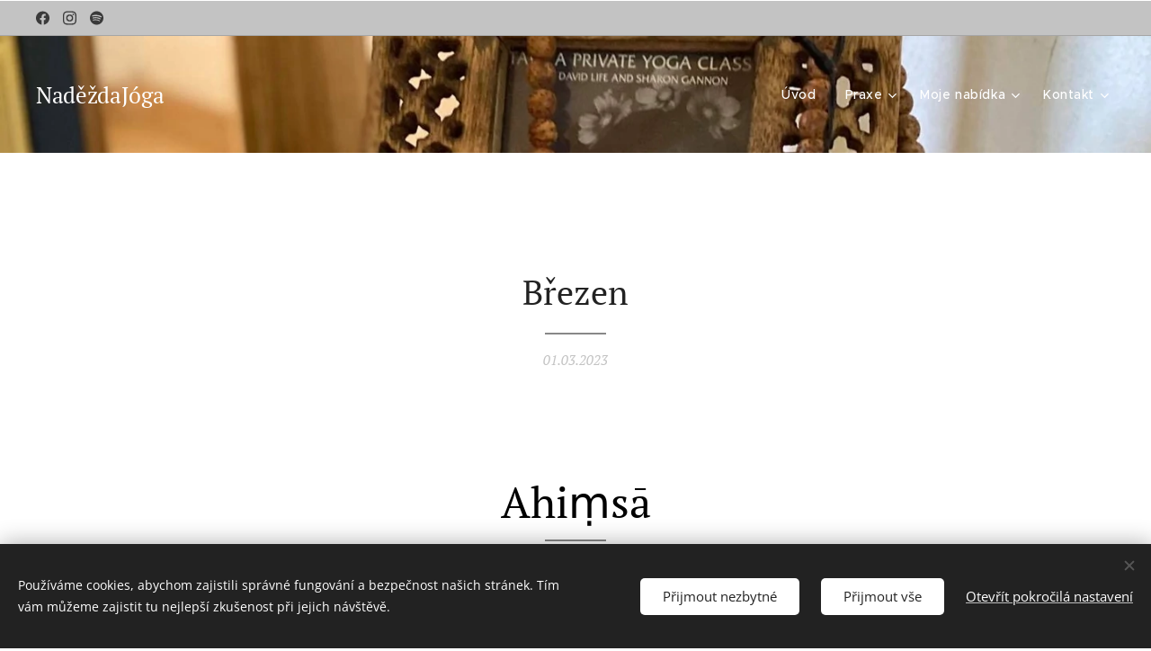

--- FILE ---
content_type: text/html; charset=UTF-8
request_url: https://www.nadezdajoga.cz/l/brezen-ahimsa/
body_size: 26594
content:
<!DOCTYPE html>
<html class="no-js" prefix="og: https://ogp.me/ns#" lang="cs">
<head><link rel="preconnect" href="https://duyn491kcolsw.cloudfront.net" crossorigin><link rel="preconnect" href="https://fonts.gstatic.com" crossorigin><meta charset="utf-8"><link rel="icon" href="https://duyn491kcolsw.cloudfront.net/files/2d/2di/2div3h.svg?ph=f1a60e3bc7" type="image/svg+xml" sizes="any"><link rel="icon" href="https://duyn491kcolsw.cloudfront.net/files/07/07f/07fzq8.svg?ph=f1a60e3bc7" type="image/svg+xml" sizes="16x16"><link rel="icon" href="https://duyn491kcolsw.cloudfront.net/files/1j/1j3/1j3767.ico?ph=f1a60e3bc7"><link rel="apple-touch-icon" href="https://duyn491kcolsw.cloudfront.net/files/1j/1j3/1j3767.ico?ph=f1a60e3bc7"><link rel="icon" href="https://duyn491kcolsw.cloudfront.net/files/1j/1j3/1j3767.ico?ph=f1a60e3bc7">
    <meta http-equiv="X-UA-Compatible" content="IE=edge">
    <title>Březen :: Naděžda Jóga</title>
    <meta name="viewport" content="width=device-width,initial-scale=1">
    <meta name="msapplication-tap-highlight" content="no">
    
    <link href="https://duyn491kcolsw.cloudfront.net/files/0r/0rk/0rklmm.css?ph=f1a60e3bc7" media="print" rel="stylesheet">
    <link href="https://duyn491kcolsw.cloudfront.net/files/2e/2e5/2e5qgh.css?ph=f1a60e3bc7" media="screen and (min-width:100000em)" rel="stylesheet" data-type="cq" disabled>
    <link rel="stylesheet" href="https://duyn491kcolsw.cloudfront.net/files/41/41k/41kc5i.css?ph=f1a60e3bc7"><link rel="stylesheet" href="https://duyn491kcolsw.cloudfront.net/files/3b/3b2/3b2e8e.css?ph=f1a60e3bc7" media="screen and (min-width:37.5em)"><link rel="stylesheet" href="https://duyn491kcolsw.cloudfront.net/files/2m/2m4/2m4vjv.css?ph=f1a60e3bc7" data-wnd_color_scheme_file=""><link rel="stylesheet" href="https://duyn491kcolsw.cloudfront.net/files/23/23c/23cqa3.css?ph=f1a60e3bc7" data-wnd_color_scheme_desktop_file="" media="screen and (min-width:37.5em)" disabled=""><link rel="stylesheet" href="https://duyn491kcolsw.cloudfront.net/files/2q/2qz/2qzh3a.css?ph=f1a60e3bc7" data-wnd_additive_color_file=""><link rel="stylesheet" href="https://duyn491kcolsw.cloudfront.net/files/30/301/301blh.css?ph=f1a60e3bc7" data-wnd_typography_file=""><link rel="stylesheet" href="https://duyn491kcolsw.cloudfront.net/files/3q/3qj/3qj6tk.css?ph=f1a60e3bc7" data-wnd_typography_desktop_file="" media="screen and (min-width:37.5em)" disabled=""><script>(()=>{let e=!1;const t=()=>{if(!e&&window.innerWidth>=600){for(let e=0,t=document.querySelectorAll('head > link[href*="css"][media="screen and (min-width:37.5em)"]');e<t.length;e++)t[e].removeAttribute("disabled");e=!0}};t(),window.addEventListener("resize",t),"container"in document.documentElement.style||fetch(document.querySelector('head > link[data-type="cq"]').getAttribute("href")).then((e=>{e.text().then((e=>{const t=document.createElement("style");document.head.appendChild(t),t.appendChild(document.createTextNode(e)),import("https://duyn491kcolsw.cloudfront.net/client/js.polyfill/container-query-polyfill.modern.js").then((()=>{let e=setInterval((function(){document.body&&(document.body.classList.add("cq-polyfill-loaded"),clearInterval(e))}),100)}))}))}))})()</script>
<link rel="preload stylesheet" href="https://duyn491kcolsw.cloudfront.net/files/2m/2m8/2m8msc.css?ph=f1a60e3bc7" as="style"><meta name="description" content="यमनियमासिप्राणायामप्रत्याहारधारणाध्यािसमाधयोऽष्टावङ्गानि ॥ २.२९॥"><meta name="keywords" content=""><meta name="generator" content="Webnode 2"><meta name="apple-mobile-web-app-capable" content="no"><meta name="apple-mobile-web-app-status-bar-style" content="black"><meta name="format-detection" content="telephone=no">



<meta property="og:url" content="https://nadezdajoga.cz/l/brezen-ahimsa/"><meta property="og:title" content="Březen :: Naděžda Jóga"><meta property="og:type" content="article"><meta property="og:description" content="यमनियमासिप्राणायामप्रत्याहारधारणाध्यािसमाधयोऽष्टावङ्गानि ॥ २.२९॥"><meta property="og:site_name" content="Naděžda Jóga"><meta property="og:image" content="https://f1a60e3bc7.clvaw-cdnwnd.com/c351f347861db1434e4e79be363633e2/200000462-50e9f50ea2/700/Screenshot%202023-03-01%20at%2011.08.21.png?ph=f1a60e3bc7"><meta property="og:article:published_time" content="2023-03-01T00:00:00+0100"><meta property="fb:app_id" content="225951590755638"><meta name="robots" content="index,follow"><link rel="canonical" href="https://www.nadezdajoga.cz/l/brezen-ahimsa/"><script>window.checkAndChangeSvgColor=function(c){try{var a=document.getElementById(c);if(a){c=[["border","borderColor"],["outline","outlineColor"],["color","color"]];for(var h,b,d,f=[],e=0,m=c.length;e<m;e++)if(h=window.getComputedStyle(a)[c[e][1]].replace(/\s/g,"").match(/^rgb[a]?\(([0-9]{1,3}),([0-9]{1,3}),([0-9]{1,3})/i)){b="";for(var g=1;3>=g;g++)b+=("0"+parseInt(h[g],10).toString(16)).slice(-2);"0"===b.charAt(0)&&(d=parseInt(b.substr(0,2),16),d=Math.max(16,d),b=d.toString(16)+b.slice(-4));f.push(c[e][0]+"="+b)}if(f.length){var k=a.getAttribute("data-src"),l=k+(0>k.indexOf("?")?"?":"&")+f.join("&");a.src!=l&&(a.src=l,a.outerHTML=a.outerHTML)}}}catch(n){}};</script></head>
<body class="l wt-blogpost ac-s ac-i ac-o ac-n l-default l-d-none b-btn-r b-btn-s-l b-btn-dn b-btn-bw-2 img-d-n img-t-u img-h-z line-solid b-e-ds lbox-d c-s-n  hb-on  wnd-fe"><noscript>
				<iframe
				 src="https://www.googletagmanager.com/ns.html?id=GTM-542MMSL"
				 height="0"
				 width="0"
				 style="display:none;visibility:hidden"
				 >
				 </iframe>
			</noscript>

<div class="wnd-page l-page cs-gray-3 ac-twine t-t-fs-m t-t-fw-m t-t-sp-n t-t-d-t t-s-fs-s t-s-fw-m t-s-sp-n t-s-d-n t-p-fs-s t-p-fw-m t-p-sp-n t-h-fs-s t-h-fw-m t-h-sp-n t-bq-fs-s t-bq-fw-m t-bq-sp-n t-bq-d-l t-btn-fw-s t-nav-fw-l t-pd-fw-s t-nav-tt-n">
    <div class="l-w t cf t-33">
        <div class="l-bg cf sc-w">
            <div class="s-bg-l">
                
                
            </div>
        </div>
        <header class="l-h cf">
            <div class="sw cf">
	<div class="sw-c cf"><section class="s s-hb cf sc-cs  sc-al wnd-w-max wnd-hbs-on">
	<div class="s-w cf">
		<div class="s-o cf">
			<div class="s-bg cf">
                <div class="s-bg-l">
                    
                    
                </div>
			</div>
			<div class="s-c">
                <div class="s-hb-c cf">
                    <div class="hb-si">
                        <div class="si">
    <div class="si-c"><a href="https://www.facebook.com/nadya.brzobohata" target="_blank" rel="noreferrer" title="Facebook"><svg xmlns="https://www.w3.org/2000/svg" viewBox="0 0 24 24" height="18px" width="18px"><path d="M24 12.073c0-6.627-5.373-12-12-12s-12 5.373-12 12c0 5.99 4.388 10.954 10.125 11.854v-8.385H7.078v-3.47h3.047V9.43c0-3.007 1.792-4.669 4.533-4.669 1.312 0 2.686.235 2.686.235v2.953H15.83c-1.491 0-1.956.925-1.956 1.874v2.25h3.328l-.532 3.47h-2.796v8.385C19.612 23.027 24 18.062 24 12.073z" fill="#bebebe"></path></svg></a><a href="https://www.instagram.com/nadezda_brzobohata/" target="_blank" rel="noreferrer" title="Instagram"><svg viewBox="0 0 24 24" xmlns="https://www.w3.org/2000/svg" height="18px" width="18px"><path d="M12 0C8.74 0 8.333.015 7.053.072 5.775.132 4.905.333 4.14.63c-.789.306-1.459.717-2.126 1.384S.935 3.35.63 4.14C.333 4.905.131 5.775.072 7.053.012 8.333 0 8.74 0 12s.015 3.667.072 4.947c.06 1.277.261 2.148.558 2.913a5.885 5.885 0 001.384 2.126A5.868 5.868 0 004.14 23.37c.766.296 1.636.499 2.913.558C8.333 23.988 8.74 24 12 24s3.667-.015 4.947-.072c1.277-.06 2.148-.262 2.913-.558a5.898 5.898 0 002.126-1.384 5.86 5.86 0 001.384-2.126c.296-.765.499-1.636.558-2.913.06-1.28.072-1.687.072-4.947s-.015-3.667-.072-4.947c-.06-1.277-.262-2.149-.558-2.913a5.89 5.89 0 00-1.384-2.126A5.847 5.847 0 0019.86.63c-.765-.297-1.636-.499-2.913-.558C15.667.012 15.26 0 12 0zm0 2.16c3.203 0 3.585.016 4.85.071 1.17.055 1.805.249 2.227.415.562.217.96.477 1.382.896.419.42.679.819.896 1.381.164.422.36 1.057.413 2.227.057 1.266.07 1.646.07 4.85s-.015 3.585-.074 4.85c-.061 1.17-.256 1.805-.421 2.227a3.81 3.81 0 01-.899 1.382 3.744 3.744 0 01-1.38.896c-.42.164-1.065.36-2.235.413-1.274.057-1.649.07-4.859.07-3.211 0-3.586-.015-4.859-.074-1.171-.061-1.816-.256-2.236-.421a3.716 3.716 0 01-1.379-.899 3.644 3.644 0 01-.9-1.38c-.165-.42-.359-1.065-.42-2.235-.045-1.26-.061-1.649-.061-4.844 0-3.196.016-3.586.061-4.861.061-1.17.255-1.814.42-2.234.21-.57.479-.96.9-1.381.419-.419.81-.689 1.379-.898.42-.166 1.051-.361 2.221-.421 1.275-.045 1.65-.06 4.859-.06l.045.03zm0 3.678a6.162 6.162 0 100 12.324 6.162 6.162 0 100-12.324zM12 16c-2.21 0-4-1.79-4-4s1.79-4 4-4 4 1.79 4 4-1.79 4-4 4zm7.846-10.405a1.441 1.441 0 01-2.88 0 1.44 1.44 0 012.88 0z" fill="#bebebe"></path></svg></a><a href="https://open.spotify.com/user/nadezena?si=05a8bd25e3334a0f" target="_blank" rel="noreferrer" title="Spotify"><svg viewBox="0 0 24 24" xmlns="https://www.w3.org/2000/svg" height="18px" width="18px"><path d="M12 0C5.4 0 0 5.4 0 12s5.4 12 12 12 12-5.4 12-12S18.66 0 12 0zm5.521 17.34c-.24.359-.66.48-1.021.24-2.82-1.74-6.36-2.101-10.561-1.141-.418.122-.779-.179-.899-.539-.12-.421.18-.78.54-.9 4.56-1.021 8.52-.6 11.64 1.32.42.18.479.659.301 1.02zm1.44-3.3c-.301.42-.841.6-1.262.3-3.239-1.98-8.159-2.58-11.939-1.38-.479.12-1.02-.12-1.14-.6-.12-.48.12-1.021.6-1.141C9.6 9.9 15 10.561 18.72 12.84c.361.181.54.78.241 1.2zm.12-3.36C15.24 8.4 8.82 8.16 5.16 9.301c-.6.179-1.2-.181-1.38-.721-.18-.601.18-1.2.72-1.381 4.26-1.26 11.28-1.02 15.721 1.621.539.3.719 1.02.419 1.56-.299.421-1.02.599-1.559.3z" fill="#bebebe"></path></svg></a></div>
</div>
                    </div>
                    <div class="hb-ci">
                        
                    </div>
                    <div class="hb-ccy">
                        
                    </div>
                    <div class="hb-lang">
                        
                    </div>
                </div>
			</div>
		</div>
	</div>
</section><section data-space="true" class="s s-hn s-hn-default wnd-mt-classic wnd-na-c logo-classic sc-m wnd-background-image  wnd-w-max wnd-nh-l  menu-default-underline-grow">
	<div class="s-w">
		<div class="s-o">

			<div class="s-bg">
                <div class="s-bg-l wnd-background-image fx-none bgpos-center-center bgatt-parallax">
                    <picture><source type="image/webp" srcset="https://f1a60e3bc7.clvaw-cdnwnd.com/c351f347861db1434e4e79be363633e2/200000376-65f9365f96/700/102471858_206021487097701_1298900795831859072_n.webp?ph=f1a60e3bc7 700w, https://f1a60e3bc7.clvaw-cdnwnd.com/c351f347861db1434e4e79be363633e2/200000376-65f9365f96/102471858_206021487097701_1298900795831859072_n.webp?ph=f1a60e3bc7 1440w, https://f1a60e3bc7.clvaw-cdnwnd.com/c351f347861db1434e4e79be363633e2/200000376-65f9365f96/102471858_206021487097701_1298900795831859072_n.webp?ph=f1a60e3bc7 2x" sizes="100vw" ><img src="https://f1a60e3bc7.clvaw-cdnwnd.com/c351f347861db1434e4e79be363633e2/200000050-2d96d2d96f/102471858_206021487097701_1298900795831859072_n.jpg?ph=f1a60e3bc7" width="1440" height="1920" alt="" ></picture>
                    
                </div>
			</div>

			<div class="h-w h-f wnd-fixed">

				<div class="n-l">
					<div class="s-c menu-nav">
						<div class="logo-block">
							<div class="b b-l logo logo-default logo-nb pt-serif wnd-logo-with-text logo-25 b-ls-s">
	<div class="b-l-c logo-content">
		<a class="b-l-link logo-link" href="/home/">

			

			

			<div class="b-l-br logo-br"></div>

			<div class="b-l-text logo-text-wrapper">
				<div class="b-l-text-w logo-text">
					<span class="b-l-text-c logo-text-cell">NaděždaJóga</span>
				</div>
			</div>

		</a>
	</div>
</div>
						</div>

						<div id="menu-slider">
							<div id="menu-block">
								<nav id="menu"><div class="menu-font menu-wrapper">
	<a href="#" class="menu-close" rel="nofollow" title="Close Menu"></a>
	<ul role="menubar" aria-label="Menu" class="level-1">
		<li role="none" class="wnd-homepage">
			<a class="menu-item" role="menuitem" href="/home/"><span class="menu-item-text">Úvod</span></a>
			
		</li><li role="none" class="wnd-with-submenu">
			<a class="menu-item" role="menuitem" href="/praxe/"><span class="menu-item-text">Praxe</span></a>
			<ul role="menubar" aria-label="Menu" class="level-2">
		<li role="none">
			<a class="menu-item" role="menuitem" href="/o-mne/"><span class="menu-item-text">O mně</span></a>
			
		</li><li role="none">
			<a class="menu-item" role="menuitem" href="/veganstvi/"><span class="menu-item-text">Veganství</span></a>
			
		</li><li role="none">
			<a class="menu-item" role="menuitem" href="/clanky/"><span class="menu-item-text">Kousky života</span></a>
			
		</li><li role="none" class="wnd-with-submenu">
			<a class="menu-item" role="menuitem" href="/tema-mesice/"><span class="menu-item-text">Téma Měsíce</span></a>
			<ul role="menubar" aria-label="Menu" class="level-3">
		<li role="none">
			<a class="menu-item" role="menuitem" href="/rok-2026/"><span class="menu-item-text">Rok 2026</span></a>
			
		</li><li role="none">
			<a class="menu-item" role="menuitem" href="/rok-2025/"><span class="menu-item-text">Rok 2025</span></a>
			
		</li><li role="none">
			<a class="menu-item" role="menuitem" href="/rok-2024/"><span class="menu-item-text">Rok 2024</span></a>
			
		</li><li role="none" class="wnd-active-path">
			<a class="menu-item" role="menuitem" href="/2023/"><span class="menu-item-text">Rok 2023</span></a>
			
		</li><li role="none">
			<a class="menu-item" role="menuitem" href="/rok-2022/"><span class="menu-item-text">Rok 2022</span></a>
			
		</li><li role="none">
			<a class="menu-item" role="menuitem" href="/rok-2021/"><span class="menu-item-text">Rok 2021</span></a>
			
		</li>
	</ul>
		</li>
	</ul>
		</li><li role="none" class="wnd-with-submenu">
			<a class="menu-item" role="menuitem" href="/moje-nabidka/"><span class="menu-item-text">Moje nabídka</span></a>
			<ul role="menubar" aria-label="Menu" class="level-2">
		<li role="none" class="wnd-with-submenu">
			<a class="menu-item" role="menuitem" href="/lekce/"><span class="menu-item-text">Lekce</span></a>
			<ul role="menubar" aria-label="Menu" class="level-3">
		<li role="none">
			<a class="menu-item" role="menuitem" href="/soukrome-lekce/"><span class="menu-item-text">Soukromé lekce</span></a>
			
		</li><li role="none" class="wnd-with-submenu">
			<a class="menu-item" role="menuitem" href="/verejne-lekce/"><span class="menu-item-text">Veřejné lekce</span></a>
			<ul role="menubar" aria-label="Menu" class="level-3 level-max">
		<li role="none">
			<a class="menu-item" role="menuitem" href="/specialni/"><span class="menu-item-text">SPECIÁLNÍ</span></a>
			
		</li>
	</ul>
		</li>
	</ul>
		</li><li role="none">
			<a class="menu-item" role="menuitem" href="/jogove-retreaty/"><span class="menu-item-text">Jógové retreaty a akce</span></a>
			
		</li><li role="none">
			<a class="menu-item" role="menuitem" href="/dechem-k-sobe/"><span class="menu-item-text">Dechem k sobě</span></a>
			
		</li><li role="none">
			<a class="menu-item" role="menuitem" href="/jivamukti-basic-kurz/"><span class="menu-item-text">Jivamukti Basic kurz</span></a>
			
		</li><li role="none">
			<a class="menu-item" role="menuitem" href="/jin-joga/"><span class="menu-item-text">Jin Jóga</span></a>
			
		</li><li role="none">
			<a class="menu-item" role="menuitem" href="/jivamukti-den-spolu/"><span class="menu-item-text">Jivamukti Den Spolu</span></a>
			
		</li><li role="none">
			<a class="menu-item" role="menuitem" href="/den-s-nadou/"><span class="menu-item-text">Den s Naďou</span></a>
			
		</li><li role="none">
			<a class="menu-item" role="menuitem" href="/meditace/"><span class="menu-item-text">Meditace</span></a>
			
		</li><li role="none">
			<a class="menu-item" role="menuitem" href="/the-good-life-cz/"><span class="menu-item-text">The_Good_Life_cz</span></a>
			
		</li>
	</ul>
		</li><li role="none" class="wnd-with-submenu">
			<a class="menu-item" role="menuitem" href="/kontakt/"><span class="menu-item-text">Kontakt</span></a>
			<ul role="menubar" aria-label="Menu" class="level-2">
		<li role="none">
			<a class="menu-item" role="menuitem" href="/gdpr/"><span class="menu-item-text">GDPR</span></a>
			
		</li>
	</ul>
		</li>
	</ul>
	<span class="more-text">Více</span>
</div></nav>
							</div>
						</div>

						<div class="cart-and-mobile">
							
							

							<div id="menu-mobile">
								<a href="#" id="menu-submit"><span></span>Menu</a>
							</div>
						</div>

					</div>
				</div>

			</div>

		</div>
	</div>
</section></div>
</div>
        </header>
        <main class="l-m cf">
            <div class="sw cf">
	<div class="sw-c cf"><section data-space="true" class="s s-hm s-hm-bdh s-bdh cf sc-w   wnd-w-max wnd-s-high wnd-h-auto wnd-nh-l wnd-p-cc hn-default">
    <div class="s-w cf">
	    <div class="s-o cf">
	        <div class="s-bg cf">
                <div class="s-bg-l">
                    
                    
                </div>
	        </div>
	        <div class="h-c s-c cf">
		        <div class="s-bdh-c b b-s-l b-s-r b-cs cf">
			        <div class="s-bdh-w">
			            <h1 class="s-bdh-t"><div class="ld">
	<span class="ld-c"><font class="wnd-font-size-80">Březen</font></span>
</div></h1>
			            <span class="s-bdh-d"><div class="ld">
	<span class="ld-c">01.03.2023</span>
</div></span>
			        </div>
		        </div>
	        </div>
	    </div>
    </div>
</section><section class="s s-basic cf sc-w   wnd-w-max wnd-s-high wnd-h-auto" data-wnd_brightness="0" data-wnd_last_section>
	<div class="s-w cf">
		<div class="s-o s-fs cf">
			<div class="s-bg cf">
				<div class="s-bg-l">
                    
					
				</div>
			</div>
			<div class="s-c s-fs cf">
				<div class="ez cf">
	<div class="ez-c"><div class="b b-text cf">
	<div class="b-c b-text-c b-s b-s-t60 b-s-b60 b-cs cf"><h1 class="wnd-align-center"><font class="wsw-02 wnd-font-size-120">Ahiṃsā</font></h1></div>
</div><div class="cw cf">
	<div class="cw-c cf"><div class="c cf" style="width:38.579%;">
	<div class="c-c cf"><div class="b-img b-img-default b b-s cf wnd-orientation-landscape wnd-type-image img-s-n" style="margin-left:0;margin-right:0;" id="wnd_ImageBlock_17708">
	<div class="b-img-w">
		<div class="b-img-c" style="padding-bottom:71.7%;text-align:center;">
            <picture><source type="image/webp" srcset="https://f1a60e3bc7.clvaw-cdnwnd.com/c351f347861db1434e4e79be363633e2/200000463-e7c1ee7c21/450/Screenshot%202023-03-01%20at%2011.08.21.webp?ph=f1a60e3bc7 318w, https://f1a60e3bc7.clvaw-cdnwnd.com/c351f347861db1434e4e79be363633e2/200000463-e7c1ee7c21/700/Screenshot%202023-03-01%20at%2011.08.21.webp?ph=f1a60e3bc7 318w, https://f1a60e3bc7.clvaw-cdnwnd.com/c351f347861db1434e4e79be363633e2/200000463-e7c1ee7c21/Screenshot%202023-03-01%20at%2011.08.21.webp?ph=f1a60e3bc7 318w" sizes="(min-width: 600px) calc(100vw * 0.75), 100vw" ><img id="wnd_ImageBlock_17708_img" src="https://f1a60e3bc7.clvaw-cdnwnd.com/c351f347861db1434e4e79be363633e2/200000462-50e9f50ea2/Screenshot%202023-03-01%20at%2011.08.21.png?ph=f1a60e3bc7" alt="" width="318" height="228" loading="lazy" style="top:0%;left:0%;width:100%;height:100%;position:absolute;" ></picture>
			</div>
		
	</div>
</div></div>
</div><div class="c cf" style="width:61.421%;">
	<div class="c-c cf"><div class="b b-text cf">
	<div class="b-c b-text-c b-s b-s-t60 b-s-b60 b-cs cf"><p><strong><font class="wsw-02 wnd-font-size-110"><br></font></strong></p><p><strong><font class="wsw-02 wnd-font-size-110">यमनियमासिप्राणायामप्रत्याहारधारणाध्यािसमाधयोऽष्टावङ्गानि ॥ २.२९॥</font><br></strong></p><h3><strong><font class="wnd-font-size-90"><font class="wsw-02 wnd-font-size-110">Yama-niyamāsana-prāṇāyāma-pratyāhāra-dhāraṇā-dhyāna-samādhayo'ṣṭāvaṅgāni</font></font></strong></h3><div><strong><font class="wnd-font-size-90"><font class="wsw-02 wnd-font-size-110"><br></font></font></strong></div><h3><font class="wsw-02"><strong>Aštanga jógu, osmidílnou stezku, popsal Pán Pataňdžali:</strong></font><strong><font class="wnd-font-size-90"><font class="wsw-02 wnd-font-size-110"><br></font><font class="wsw-02 wnd-font-size-110">Osmi částmi [praxe] jógy jsou: jama, nijama, ásana, pránájáma, pratjáhára, dhárana, dhjána a samádhi.</font></font></strong></h3></div>
</div></div>
</div></div>
</div><div class="b b-text cf">
	<div class="b-c b-text-c b-s b-s-t60 b-s-b60 b-cs cf"><p><font class="wsw-02 wnd-font-size-110">Ahiṃsā je praxe, která vede k osvícení, stavu vědomí, o němž se říká, že je za hranicemi slov. Často se však k jeho popisu používají slova a slovní spojení jako "prostorný", "osvícený", "nesoucí pravdu", "neztotožnění se s mentálními víry" a/nebo "osmý úd - krok - samádhi". Je krásné, že existuje tolik způsobů, jak popsat to, o čem se říká, že je nepopsatelné.</font></p><p><font class="wsw-02 wnd-font-size-110">Ahiṃsá je první krok z pěti částí <em>jamy</em>, což je první končetina - úd neboli první část osmi krokové stezky, které tvoří systém aštángy jógy podle Maharišiho Pataňdžaliho, končící osvícením. Je to první krok prvního stupně. I když jsou všechny údy - části důležité a <strong>fungují společně jako systém</strong>, je objevné studovat jejich pořadí, co je na prvním místě, na posledním, těsně před, těsně za atd.</font></p><p><font class="wsw-02 wnd-font-size-110">Slovo ahiṃsā znamená neubližovat. Hiṃsā znamená ubližovat a krátké <em>a</em> před ním neguje, stojí mimo a je proti tomu, co následuje.</font></p><p><font class="wsw-02 wnd-font-size-110">Ahiṃsā je jednak silné a ušlechtilé přání hluboko v srdci/mysli nezpůsobit škodu, tak je i praxe jednání podle tohoto přání. Postupem času se toto přání prohlubuje a naše schopnost ho vyjádřit se rozšiřuje. <em>Jama</em> znamená také dvojče, které se zabývá vztahem já k druhému. Tato praxe spočívá ve <strong>zdržení</strong> se <strong>ubližování druhému</strong>. </font></p><p><font class="wsw-02 wnd-font-size-110">Druhým krokem Maharišiho Pataňdžaliho systému aštángy jógy je <em>nijama,</em> která se skládá z pěti praktik, jež kultivují neubližující a pozitivní vztah k sobě samému. Nijama tvoří v jistém smyslu základ pro jamu, možná proto, že když ubližujeme sami sobě, promítáme to do svého jednání navenek. V systému jógy Maharišiho Pataňdžaliho je jama na prvním místě, přesto první dva údy spolupracují a vytvářejí rovnováhu. Ačkoli to může znít otřepaně, být <strong>sám sobě přítelem</strong> je klíčem k tomu, abychom mohli být <strong>přítelem ostatním</strong>.</font></p><p><font class="wsw-02 wnd-font-size-110">Někdy se Ahiṃsá překládá jako <strong>"milující laskavost"</strong>, což ji staví spíše do pozitivního než negativního významu; spíše něco, co máme dělat, než čeho se máme zdržet, ale je dobré mít na paměti samotné slovo a tím se zamyslet nad tím, jak škodíme. Zodpovědnost je klíčová při jakémkoli druhu duchovní praxe. Jak jinak můžeme poznat sami sebe a pracovat se sebou? Právě držení sebe sama v odpovědnosti vede ke svobodě a změně.</font></p><p><font class="wsw-02 wnd-font-size-110">Existuje mnoho způsobů, jak škodíme. Je skličující přemýšlet o tom, jakou stopu můžeme zanechat. Práce, která zajímá praktikující jógy, tedy spočívá v minimalizaci škod, které člověk způsobuje; je to praxe, která nikdy nekončí. Může mít podobu veganství, aktivismu, vědomého spotřebitelství a/-nebo e-mailu, který několikrát sepíšete, než stisknete tlačítko odeslat. Tato praxe může být soukromá; tichá snaha žít v harmonii, nebo veřejnější, jako když jste učitel či vedoucí. <strong>Kultivuje způsob života</strong>, který vyzařuje energii lásky a vděčnosti, jež dokáže rozpustit drsnost atmosféry. Zahrnuje myšlenky, slova i skutky. </font></p><p><font class="wsw-02 wnd-font-size-110">Ať už svou praxi pojmete jakýmkoli způsobem, nikdo jiný ji za vás nemůže udělat, ani vám ji vzít, je vaše a je nepřetržitá. Může začít u vašeho nejbližšího okolí, u těch, kteří jsou vám blízcí a milí, ale samotná praxe se neomezuje jen na ty, které máte rádi nebo na kterých vám obzvlášť záleží. Je rozsáhlá a zahrnuje i ostatní, ke kterým můžete mít neutrální vztah, nebo je dokonce nemáte rádi. Někdy může být obtížné udržet se na uzdě, abyste nevyjeli atd., a právě zde může praxe nabídnout čas, prostor a změnu nastavení mysli, které jsou velmi potřebné k tomu, aby se člověk vrátil ke klidnějšímu a přirozenějšímu rozpoložení. Někdy můžeme mít pocit, že nemáme lásku, kterou bychom mohli nabídnout, ale alespoň v sobě můžeme najít sílu nechtít ublížit. Prostřednictvím praxe v sobě člověk objeví potenciál řešit své problémy (vzestupy, pády a nárazy) mírumilovným způsobem a bude ho chtít stále více vyzdvihovat. Nejde o náboženskou praxi ani o praxi, která by patřila určité skupině lidí, není akademická ani nepostrádá zbožný prvek. Je to cesta k vidění Boha tváří v tvář nebo ve všech tvářích.</font></p><p><font class="wsw-02 wnd-font-size-110">Někdy je nejlepší nedělat nic. <strong>Paul Watson</strong>, kanadský ekolog, známý také jako <a href="https://seashepherd.org" target="_blank"><strong>Sea Shepherd</strong></a>, často říká, že kdybychom nechali oceán na pokoji, nelovili z něj ryby a nevyhazovali do něj toxický odpad, do padesáti let by se mnoho vymírajících rostlin a živočišných druhů samo obnovilo. Stejně tak, zdržet se vyřčení něčeho nepěkného může vést k nečekanému a krásnému překvapení.</font></p><p><font class="wsw-02 wnd-font-size-110"><br></font></p><p><font class="wsw-02 wnd-font-size-110">Originál: <a href="https://jivamuktiyoga.com/fotm/ahimsa-5/" target="_blank">zde.</a></font></p></div>
</div></div>
</div>
			</div>
		</div>
	</div>
</section></div>
</div>
<div class="s-bdf b-s b-s-t200 b-cs " data-wnd_social_buttons="true">
	<div class="s-bdf-share b-s-b200"><div id="fb-root"></div><script src="https://connect.facebook.net/cs_CZ/sdk.js#xfbml=1&amp;version=v5.0&amp;appId=225951590755638&amp;autoLogAppEvents=1" async defer crossorigin="anonymous"></script><div style="margin-right: 20px" class="fb-share-button" data-href="https://www.nadezdajoga.cz/l/brezen-ahimsa/" data-layout="button" data-size="large"><a class="fb-xfbml-parse-ignore" target="_blank" href="https://www.facebook.com/sharer/sharer.php?u=https%3A%2F%2Fwww.nadezdajoga.cz%2Fl%2Fbrezen-ahimsa%2F&amp;src=sdkpreparse">Share</a></div><a href="https://twitter.com/share" class="twitter-share-button" data-size="large">Tweet</a><script>window.twttr=function(t,e,r){var n,i=t.getElementsByTagName(e)[0],w=window.twttr||{};return t.getElementById(r)?w:((n=t.createElement(e)).id=r,n.src="https://platform.twitter.com/widgets.js",i.parentNode.insertBefore(n,i),w._e=[],w.ready=function(t){w._e.push(t)},w)}(document,"script","twitter-wjs");</script></div>
	<div class="s-bdf-comments"><div id="wnd-fb-comments" class="fb-comments" data-href="https://www.nadezdajoga.cz/l/brezen-ahimsa/" data-numposts="5" data-colorscheme="light"></div></div>
	<div class="s-bdf-html"></div>
</div>

        </main>
        <footer class="l-f cf">
            <div class="sw cf">
	<div class="sw-c cf"><section data-wn-border-element="s-f-border" class="s s-f s-f-basic s-f-simple sc-d   wnd-w-max wnd-s-high">
	<div class="s-w">
		<div class="s-o">
			<div class="s-bg">
                <div class="s-bg-l">
                    
                    
                </div>
			</div>
			<div class="s-c s-f-l-w s-f-border">
				<div class="s-f-l b-s b-s-t0 b-s-b0">
					<div class="s-f-l-c s-f-l-c-first">
						<div class="s-f-cr"><span class="it b link">
	<span class="it-c"><strong><font class="wnd-font-size-110">2026 Naděžena | S velkou láskou vše je možné.</font></strong></span>
</span></div>
						<div class="s-f-sf">
                            <span class="sf b">
<span class="sf-content sf-c link">Vytvořeno službou <a href="https://www.webnode.cz/?utm_source=text&utm_medium=footer&utm_content=wnd2&utm_campaign=signature" rel="noopener nofollow" target="_blank">Webnode</a></span>
</span>
                            <span class="sf-cbr link">
    <a href="#" rel="nofollow">Cookies</a>
</span>
                            
                            
                            
                        </div>
					</div>
					<div class="s-f-l-c s-f-l-c-last">
						<div class="s-f-lang lang-select cf">
	
</div>
					</div>
                    <div class="s-f-l-c s-f-l-c-currency">
                        <div class="s-f-ccy ccy-select cf">
	
</div>
                    </div>
				</div>
			</div>
		</div>
	</div>
</section></div>
</div>
        </footer>
    </div>
    
</div>
<section class="cb cb-dark" id="cookiebar" style="display:none;" id="cookiebar" style="display:none;">
	<div class="cb-bar cb-scrollable">
		<div class="cb-bar-c">
			<div class="cb-bar-text">Používáme cookies, abychom zajistili správné fungování a bezpečnost našich stránek. Tím vám můžeme zajistit tu nejlepší zkušenost při jejich návštěvě.</div>
			<div class="cb-bar-buttons">
				<button class="cb-button cb-close-basic" data-action="accept-necessary">
					<span class="cb-button-content">Přijmout nezbytné</span>
				</button>
				<button class="cb-button cb-close-basic" data-action="accept-all">
					<span class="cb-button-content">Přijmout vše</span>
				</button>
				<button class="cb-button cb-button-text cb-button-popup">
					<span class="cb-button-content">Otevřít pokročilá nastavení</span>
				</button>
			</div>
		</div>
        <div class="cb-close cb-close-basic" data-action="accept-necessary"></div>
	</div>

	<div class="cb-popup cb-light close">
		<div class="cb-popup-c">
			<div class="cb-popup-head">
				<h3 class="cb-popup-title">Pokročilá nastavení</h3>
				<p class="cb-popup-text">Zde můžete upravit své preference ohledně cookies. Následující kategorie můžete povolit či zakázat a svůj výběr uložit.</p>
			</div>
			<div class="cb-popup-options cb-scrollable">
				<div class="cb-option">
					<input class="cb-option-input" type="checkbox" id="necessary" name="necessary" readonly="readonly" disabled="disabled" checked="checked">
                    <div class="cb-option-checkbox"></div>
                    <label class="cb-option-label" for="necessary">Nezbytné krátkodobé cookies</label>
					<div class="cb-option-text">Bez nezbytných cookies se neobejde správné a bezpečné fungování našich stránek a registrační proces na nich.</div>
				</div><div class="cb-option">
					<input class="cb-option-input" type="checkbox" id="functional" name="functional">
                    <div class="cb-option-checkbox"></div>
                    <label class="cb-option-label" for="functional">Funkční cookies</label>
					<div class="cb-option-text">Funkční cookies ukládají vaše preference a uzpůsobí podle nich naše stránky.</div>
				</div><div class="cb-option">
					<input class="cb-option-input" type="checkbox" id="performance" name="performance">
                    <div class="cb-option-checkbox"></div>
                    <label class="cb-option-label" for="performance">Výkonnostní cookies</label>
					<div class="cb-option-text">Výkonnostní cookies monitorují výkon našich stránek.</div>
				</div><div class="cb-option">
					<input class="cb-option-input" type="checkbox" id="marketing" name="marketing">
                    <div class="cb-option-checkbox"></div>
                    <label class="cb-option-label" for="marketing">Marketingové cookies</label>
					<div class="cb-option-text">Díky marketingovým cookies můžeme měřit a analyzovat výkon našeho webu.</div>
				</div>
			</div>
			<div class="cb-popup-footer">
				<button class="cb-button cb-save-popup" data-action="advanced-save">
					<span class="cb-button-content">Uložit</span>
				</button>
			</div>
			<div class="cb-close cb-close-popup" data-action="close"></div>
		</div>
	</div>
</section>

<script src="https://duyn491kcolsw.cloudfront.net/files/3e/3em/3eml8v.js?ph=f1a60e3bc7" crossorigin="anonymous" type="module"></script><script>document.querySelector(".wnd-fe")&&[...document.querySelectorAll(".c")].forEach((e=>{const t=e.querySelector(".b-text:only-child");t&&""===t.querySelector(".b-text-c").innerText&&e.classList.add("column-empty")}))</script>


<script src="https://duyn491kcolsw.cloudfront.net/client.fe/js.compiled/lang.cz.2092.js?ph=f1a60e3bc7" crossorigin="anonymous"></script><script src="https://duyn491kcolsw.cloudfront.net/client.fe/js.compiled/compiled.multi.2-2198.js?ph=f1a60e3bc7" crossorigin="anonymous"></script><script>var wnd = wnd || {};wnd.$data = {"image_content_items":{"wnd_ThumbnailBlock_986212":{"id":"wnd_ThumbnailBlock_986212","type":"wnd.pc.ThumbnailBlock"},"wnd_Section_default_77611126":{"id":"wnd_Section_default_77611126","type":"wnd.pc.Section"},"wnd_ImageBlock_17708":{"id":"wnd_ImageBlock_17708","type":"wnd.pc.ImageBlock"},"wnd_LogoBlock_108842":{"id":"wnd_LogoBlock_108842","type":"wnd.pc.LogoBlock"},"wnd_FooterSection_footer_469878":{"id":"wnd_FooterSection_footer_469878","type":"wnd.pc.FooterSection"}},"svg_content_items":{"wnd_ImageBlock_17708":{"id":"wnd_ImageBlock_17708","type":"wnd.pc.ImageBlock"},"wnd_LogoBlock_108842":{"id":"wnd_LogoBlock_108842","type":"wnd.pc.LogoBlock"}},"content_items":[],"eshopSettings":{"ESHOP_SETTINGS_DISPLAY_PRICE_WITHOUT_VAT":false,"ESHOP_SETTINGS_DISPLAY_ADDITIONAL_VAT":false,"ESHOP_SETTINGS_DISPLAY_SHIPPING_COST":false},"project_info":{"isMultilanguage":false,"isMulticurrency":false,"eshop_tax_enabled":"1","country_code":"","contact_state":"","eshop_tax_type":"VAT","eshop_discounts":false,"graphQLURL":"https:\/\/nadezdajoga.cz\/servers\/graphql\/","iubendaSettings":{"cookieBarCode":"","cookiePolicyCode":"","privacyPolicyCode":"","termsAndConditionsCode":""}}};</script><script>wnd.$system = {"fileSystemType":"aws_s3","localFilesPath":"https:\/\/www.nadezdajoga.cz\/_files\/","awsS3FilesPath":"https:\/\/f1a60e3bc7.clvaw-cdnwnd.com\/c351f347861db1434e4e79be363633e2\/","staticFiles":"https:\/\/duyn491kcolsw.cloudfront.net\/files","isCms":false,"staticCDNServers":["https:\/\/duyn491kcolsw.cloudfront.net\/"],"fileUploadAllowExtension":["jpg","jpeg","jfif","png","gif","bmp","ico","svg","webp","tiff","pdf","doc","docx","ppt","pptx","pps","ppsx","odt","xls","xlsx","txt","rtf","mp3","wma","wav","ogg","amr","flac","m4a","3gp","avi","wmv","mov","mpg","mkv","mp4","mpeg","m4v","swf","gpx","stl","csv","xml","txt","dxf","dwg","iges","igs","step","stp"],"maxUserFormFileLimit":4194304,"frontendLanguage":"cz","backendLanguage":"cz","frontendLanguageId":1,"page":{"id":50000001,"identifier":"l","template":{"id":200000288,"styles":{"typography":"t-33_new","scheme":"cs-gray-3","additiveColor":"ac-twine","background":{"default":""},"backgroundSettings":{"default":""},"acSubheadings":true,"acIcons":true,"lineStyle":"line-solid","imageTitle":"img-t-u","imageHover":"img-h-z","imageStyle":"img-d-n","buttonDecoration":"b-btn-dn","buttonStyle":"b-btn-r","buttonSize":"b-btn-s-l","buttonBorders":"b-btn-bw-2","lightboxStyle":"lbox-d","eshopGridItemStyle":"b-e-ds","eshopGridItemAlign":"b-e-c","columnSpaces":"c-s-n","acMenu":true,"layoutType":"l-default","layoutDecoration":"l-d-none","formStyle":"rounded","menuType":"","menuStyle":"menu-default-underline-grow","sectionWidth":"wnd-w-max","sectionSpace":"wnd-s-high","acHeadings":false,"acOthers":true,"buttonWeight":"t-btn-fw-s","productWeight":"t-pd-fw-s","menuWeight":"t-nav-fw-l","headerBarStyle":"hb-on","headerType":"editzone","typoTitleSizes":"t-t-fs-m","typoTitleWeights":"t-t-fw-m","typoTitleSpacings":"t-t-sp-n","typoTitleDecorations":"t-t-d-t","typoHeadingSizes":"t-h-fs-s","typoHeadingWeights":"t-h-fw-m","typoHeadingSpacings":"t-h-sp-n","typoSubtitleSizes":"t-s-fs-s","typoSubtitleWeights":"t-s-fw-m","typoSubtitleSpacings":"t-s-sp-n","typoSubtitleDecorations":"t-s-d-n","typoParagraphSizes":"t-p-fs-s","typoParagraphWeights":"t-p-fw-m","typoParagraphSpacings":"t-p-sp-n","typoBlockquoteSizes":"t-bq-fs-s","typoBlockquoteWeights":"t-bq-fw-m","typoBlockquoteSpacings":"t-bq-sp-n","typoBlockquoteDecorations":"t-bq-d-l","menuTextTransform":"t-nav-tt-n","searchStyle":"","sectionColor":"sc-w"}},"layout":"blog_detail","name":"\u003Cfont class=\u0022wnd-font-size-80\u0022\u003EB\u0159ezen\u003C\/font\u003E","html_title":null,"language":"cz","langId":1,"isHomepage":false,"meta_description":null,"meta_keywords":null,"header_code":null,"footer_code":null,"styles":null,"countFormsEntries":[]},"listingsPrefix":"\/l\/","productPrefix":"\/p\/","cartPrefix":"\/cart\/","checkoutPrefix":"\/checkout\/","searchPrefix":"\/search\/","isCheckout":false,"isEshop":false,"hasBlog":true,"isProductDetail":false,"isListingDetail":true,"listing_page":{"id":200003609,"template_id":50000000,"link":"\/2023\/","identifier":"brezen-ahimsa"},"hasEshopAnalytics":false,"gTagId":null,"gAdsId":null,"format":{"be":{"DATE_TIME":{"mask":"%d.%m.%Y %H:%M","regexp":"^(((0?[1-9]|[1,2][0-9]|3[0,1])\\.(0?[1-9]|1[0-2])\\.[0-9]{1,4})(( [0-1][0-9]| 2[0-3]):[0-5][0-9])?|(([0-9]{4}(0[1-9]|1[0-2])(0[1-9]|[1,2][0-9]|3[0,1])(0[0-9]|1[0-9]|2[0-3])[0-5][0-9][0-5][0-9])))?$"},"DATE":{"mask":"%d.%m.%Y","regexp":"^((0?[1-9]|[1,2][0-9]|3[0,1])\\.(0?[1-9]|1[0-2])\\.[0-9]{1,4})$"},"CURRENCY":{"mask":{"point":",","thousands":" ","decimals":2,"mask":"%s","zerofill":true,"ignoredZerofill":true}}},"fe":{"DATE_TIME":{"mask":"%d.%m.%Y %H:%M","regexp":"^(((0?[1-9]|[1,2][0-9]|3[0,1])\\.(0?[1-9]|1[0-2])\\.[0-9]{1,4})(( [0-1][0-9]| 2[0-3]):[0-5][0-9])?|(([0-9]{4}(0[1-9]|1[0-2])(0[1-9]|[1,2][0-9]|3[0,1])(0[0-9]|1[0-9]|2[0-3])[0-5][0-9][0-5][0-9])))?$"},"DATE":{"mask":"%d.%m.%Y","regexp":"^((0?[1-9]|[1,2][0-9]|3[0,1])\\.(0?[1-9]|1[0-2])\\.[0-9]{1,4})$"},"CURRENCY":{"mask":{"point":",","thousands":" ","decimals":2,"mask":"%s","zerofill":true,"ignoredZerofill":true}}}},"e_product":null,"listing_item":{"id":200001314,"name":"\u003Cfont class=\u0022wnd-font-size-80\u0022\u003EB\u0159ezen\u003C\/font\u003E","identifier":"brezen-ahimsa","date":"20230301110044","meta_description":null,"meta_keywords":null,"html_title":null,"styles":null,"content_items":{"wnd_PerexBlock_973749":{"type":"wnd.pc.PerexBlock","id":"wnd_PerexBlock_973749","context":"page","text":"\u003Cp\u003E\u003Cstrong\u003E\u003Cfont class=\u0022wsw-02 wnd-font-size-110\u0022\u003E\u092f\u092e\u0928\u093f\u092f\u092e\u093e\u0938\u093f\u092a\u094d\u0930\u093e\u0923\u093e\u092f\u093e\u092e\u092a\u094d\u0930\u0924\u094d\u092f\u093e\u0939\u093e\u0930\u0927\u093e\u0930\u0923\u093e\u0927\u094d\u092f\u093e\u093f\u0938\u092e\u093e\u0927\u092f\u094b\u093d\u0937\u094d\u091f\u093e\u0935\u0919\u094d\u0917\u093e\u0928\u093f \u0965 \u0968.\u0968\u096f\u0965\u003C\/font\u003E\u003Cbr\u003E\u003C\/strong\u003E\u003C\/p\u003E"},"wnd_ThumbnailBlock_986212":{"type":"wnd.pc.ThumbnailBlock","id":"wnd_ThumbnailBlock_986212","context":"page","style":{"background":{"default":{"default":"wnd-background-image"},"overlays":[]},"backgroundSettings":{"default":{"default":{"id":200000462,"src":"200000462-50e9f50ea2\/Screenshot 2023-03-01 at 11.08.21.png","dataType":"filesystem_files","width":318,"height":228,"mediaType":"myImages","mime":"image\/png","alternatives":{"image\/webp":{"id":200000463,"src":"200000463-e7c1ee7c21\/Screenshot 2023-03-01 at 11.08.21.webp","dataType":"filesystem_files","width":318,"height":228,"mime":"image\/webp"}}}}}},"refs":{"filesystem_files":[{"filesystem_files.id":200000462}]}},"wnd_SectionWrapper_238101":{"type":"wnd.pc.SectionWrapper","id":"wnd_SectionWrapper_238101","context":"page","content":["wnd_BlogDetailHeaderSection_blog_detail_header_468872059","wnd_Section_default_77611126"]},"wnd_BlogDetailHeaderSection_blog_detail_header_468872059":{"type":"wnd.pc.BlogDetailHeaderSection","contentIdentifier":"blog_detail_header","id":"wnd_BlogDetailHeaderSection_blog_detail_header_468872059","context":"page","content":{"default":["wnd_ListingDataBlock_940932160","wnd_ListingDataBlock_985851278"],"default_box":["wnd_ListingDataBlock_940932160","wnd_ListingDataBlock_985851278"]},"contentMap":{"wnd.pc.ListingDataBlock":{"name":"wnd_ListingDataBlock_940932160","date":"wnd_ListingDataBlock_985851278"}},"style":{"sectionColor":{"default":"sc-w"},"sectionWidth":{"default":"wnd-w-max"},"sectionSpace":{"default":"wnd-s-high"}},"variant":{"default":"default"}},"wnd_ListingDataBlock_940932160":{"type":"wnd.pc.ListingDataBlock","id":"wnd_ListingDataBlock_940932160","context":"page","refDataType":"listing_items","refDataKey":"listing_items.name","refDataId":200000400},"wnd_ListingDataBlock_985851278":{"type":"wnd.pc.ListingDataBlock","id":"wnd_ListingDataBlock_985851278","context":"page","refDataType":"listing_items","refDataKey":"listing_items.date","refDataId":200000400},"wnd_Section_default_77611126":{"type":"wnd.pc.Section","contentIdentifier":"default","id":"wnd_Section_default_77611126","context":"page","content":{"default":["wnd_EditZone_280264536"],"default_box":["wnd_EditZone_280264536"]},"contentMap":{"wnd.pc.EditZone":{"master-01":"wnd_EditZone_280264536"}},"style":{"sectionColor":{"default":"sc-w"},"sectionWidth":{"default":"wnd-w-max"},"sectionSpace":{"default":"wnd-s-high"},"sectionHeight":{"default":"wnd-h-auto"},"sectionPosition":{"default":"wnd-p-cc"}},"variant":{"default":"default"}},"wnd_EditZone_280264536":{"type":"wnd.pc.EditZone","id":"wnd_EditZone_280264536","context":"page","content":["wnd_TextBlock_16089","wnd_ContentZoneColWrapper_38558","wnd_TextBlock_11646"]},"wnd_TextBlock_195316663":{"type":"wnd.pc.TextBlock","id":"wnd_TextBlock_195316663","context":"page","code":"\u003Cp\u003E\u003Cstrong\u003E\u003Cfont class=\u0022wsw-02 wnd-font-size-110\u0022\u003E\u003Cbr\u003E\u003C\/font\u003E\u003C\/strong\u003E\u003C\/p\u003E\u003Cp\u003E\u003Cstrong\u003E\u003Cfont class=\u0022wsw-02 wnd-font-size-110\u0022\u003E\u092f\u092e\u0928\u093f\u092f\u092e\u093e\u0938\u093f\u092a\u094d\u0930\u093e\u0923\u093e\u092f\u093e\u092e\u092a\u094d\u0930\u0924\u094d\u092f\u093e\u0939\u093e\u0930\u0927\u093e\u0930\u0923\u093e\u0927\u094d\u092f\u093e\u093f\u0938\u092e\u093e\u0927\u092f\u094b\u093d\u0937\u094d\u091f\u093e\u0935\u0919\u094d\u0917\u093e\u0928\u093f \u0965 \u0968.\u0968\u096f\u0965\u003C\/font\u003E\u003Cbr\u003E\u003C\/strong\u003E\u003C\/p\u003E\u003Ch3\u003E\u003Cstrong\u003E\u003Cfont class=\u0022wnd-font-size-90\u0022\u003E\u003Cfont class=\u0022wsw-02 wnd-font-size-110\u0022\u003EYama-niyam\u0101sana-pr\u0101\u1e47\u0101y\u0101ma-praty\u0101h\u0101ra-dh\u0101ra\u1e47\u0101-dhy\u0101na-sam\u0101dhayo'\u1e63\u1e6d\u0101va\u1e45g\u0101ni\u003C\/font\u003E\u003C\/font\u003E\u003C\/strong\u003E\u003C\/h3\u003E\u003Cdiv\u003E\u003Cstrong\u003E\u003Cfont class=\u0022wnd-font-size-90\u0022\u003E\u003Cfont class=\u0022wsw-02 wnd-font-size-110\u0022\u003E\u003Cbr\u003E\u003C\/font\u003E\u003C\/font\u003E\u003C\/strong\u003E\u003C\/div\u003E\u003Ch3\u003E\u003Cfont class=\u0022wsw-02\u0022\u003E\u003Cstrong\u003EA\u0161tanga j\u00f3gu, osmid\u00edlnou stezku, popsal P\u00e1n Pata\u0148d\u017eali:\u003C\/strong\u003E\u003C\/font\u003E\u003Cstrong\u003E\u003Cfont class=\u0022wnd-font-size-90\u0022\u003E\u003Cfont class=\u0022wsw-02 wnd-font-size-110\u0022\u003E\u003Cbr\u003E\u003C\/font\u003E\u003Cfont class=\u0022wsw-02 wnd-font-size-110\u0022\u003EOsmi \u010d\u00e1stmi [praxe] j\u00f3gy jsou: jama, nijama, \u00e1sana, pr\u00e1n\u00e1j\u00e1ma, pratj\u00e1h\u00e1ra, dh\u00e1rana, dhj\u00e1na a sam\u00e1dhi.\u003C\/font\u003E\u003C\/font\u003E\u003C\/strong\u003E\u003C\/h3\u003E"},"wnd_ImageBlock_17708":{"id":"wnd_ImageBlock_17708","context":"page","variant":"default","description":"","link":"","style":{"paddingBottom":71.7,"margin":{"left":0,"right":0},"float":"","clear":"none","width":50},"shape":"img-s-n","image":{"id":200000462,"dataType":"filesystem_files","style":{"height":100,"width":100,"top":0,"left":0},"ratio":{"vertical":2,"horizontal":2},"size":{"width":318,"height":228},"src":"200000462-50e9f50ea2\/Screenshot 2023-03-01 at 11.08.21.png","mime":"image\/png","alternatives":{"image\/webp":{"id":200000463,"dataType":"filesystem_files","style":{"left":0,"top":0,"width":100,"height":100,"position":"absolute"},"ratio":{"horizontal":2,"vertical":2},"size":{"width":318,"height":228},"src":"200000463-e7c1ee7c21\/Screenshot 2023-03-01 at 11.08.21.webp","mime":"image\/webp"}}},"type":"wnd.pc.ImageBlock","refs":{"filesystem_files":[{"filesystem_files.id":200000462}]}},"wnd_ContentZoneColWrapper_38558":{"id":"wnd_ContentZoneColWrapper_38558","context":"page","content":["wnd_ContentZoneCol_65483","wnd_ContentZoneCol_30120"],"type":"wnd.pc.ContentZoneColWrapper","widthPercentage":0.081},"wnd_ContentZoneCol_65483":{"id":"wnd_ContentZoneCol_65483","context":"page","content":["wnd_ImageBlock_17708"],"type":"wnd.pc.ContentZoneCol","style":{"width":38.579}},"wnd_ContentZoneCol_30120":{"id":"wnd_ContentZoneCol_30120","context":"page","content":["wnd_TextBlock_195316663"],"type":"wnd.pc.ContentZoneCol","style":{"width":61.421}},"wnd_TextBlock_16089":{"id":"wnd_TextBlock_16089","context":"page","code":"\u003Ch1 class=\u0022wnd-align-center\u0022\u003E\u003Cfont class=\u0022wsw-02 wnd-font-size-120\u0022\u003EAhi\u1e43s\u0101\u003C\/font\u003E\u003C\/h1\u003E","type":"wnd.pc.TextBlock"},"wnd_TextBlock_11646":{"id":"wnd_TextBlock_11646","context":"page","code":"\u003Cp\u003E\u003Cfont class=\u0022wsw-02 wnd-font-size-110\u0022\u003EAhi\u1e43s\u0101 je praxe, kter\u00e1 vede k osv\u00edcen\u00ed, stavu v\u011bdom\u00ed, o n\u011bm\u017e se \u0159\u00edk\u00e1, \u017ee je za hranicemi slov. \u010casto se v\u0161ak k jeho popisu pou\u017e\u00edvaj\u00ed slova a slovn\u00ed spojen\u00ed jako \u0022prostorn\u00fd\u0022, \u0022osv\u00edcen\u00fd\u0022, \u0022nesouc\u00ed pravdu\u0022, \u0022neztoto\u017en\u011bn\u00ed se s ment\u00e1ln\u00edmi v\u00edry\u0022 a\/nebo \u0022osm\u00fd \u00fad - krok - sam\u00e1dhi\u0022. Je kr\u00e1sn\u00e9, \u017ee existuje tolik zp\u016fsob\u016f, jak popsat to, o \u010dem se \u0159\u00edk\u00e1, \u017ee je nepopsateln\u00e9.\u003C\/font\u003E\u003C\/p\u003E\u003Cp\u003E\u003Cfont class=\u0022wsw-02 wnd-font-size-110\u0022\u003EAhi\u1e43s\u00e1 je prvn\u00ed krok z p\u011bti \u010d\u00e1st\u00ed \u003Cem\u003Ejamy\u003C\/em\u003E, co\u017e je prvn\u00ed kon\u010detina - \u00fad neboli prvn\u00ed \u010d\u00e1st osmi krokov\u00e9 stezky, kter\u00e9 tvo\u0159\u00ed syst\u00e9m a\u0161t\u00e1ngy j\u00f3gy podle Mahari\u0161iho Pata\u0148d\u017ealiho, kon\u010d\u00edc\u00ed osv\u00edcen\u00edm. Je to prvn\u00ed krok prvn\u00edho stupn\u011b. I kdy\u017e jsou v\u0161echny \u00fady - \u010d\u00e1sti d\u016fle\u017eit\u00e9 a \u003Cstrong\u003Efunguj\u00ed spole\u010dn\u011b jako syst\u00e9m\u003C\/strong\u003E, je objevn\u00e9 studovat jejich po\u0159ad\u00ed, co je na prvn\u00edm m\u00edst\u011b, na posledn\u00edm, t\u011bsn\u011b p\u0159ed, t\u011bsn\u011b za atd.\u003C\/font\u003E\u003C\/p\u003E\u003Cp\u003E\u003Cfont class=\u0022wsw-02 wnd-font-size-110\u0022\u003ESlovo ahi\u1e43s\u0101 znamen\u00e1 neubli\u017eovat. Hi\u1e43s\u0101 znamen\u00e1 ubli\u017eovat a kr\u00e1tk\u00e9 \u003Cem\u003Ea\u003C\/em\u003E p\u0159ed n\u00edm neguje, stoj\u00ed mimo a je proti tomu, co n\u00e1sleduje.\u003C\/font\u003E\u003C\/p\u003E\u003Cp\u003E\u003Cfont class=\u0022wsw-02 wnd-font-size-110\u0022\u003EAhi\u1e43s\u0101 je jednak siln\u00e9 a u\u0161lechtil\u00e9 p\u0159\u00e1n\u00ed hluboko v srdci\/mysli nezp\u016fsobit \u0161kodu, tak je i praxe jedn\u00e1n\u00ed podle tohoto p\u0159\u00e1n\u00ed. Postupem \u010dasu se toto p\u0159\u00e1n\u00ed prohlubuje a na\u0161e schopnost ho vyj\u00e1d\u0159it se roz\u0161i\u0159uje. \u003Cem\u003EJama\u003C\/em\u003E znamen\u00e1 tak\u00e9 dvoj\u010de, kter\u00e9 se zab\u00fdv\u00e1 vztahem j\u00e1 k druh\u00e9mu. Tato praxe spo\u010d\u00edv\u00e1 ve \u003Cstrong\u003Ezdr\u017een\u00ed\u003C\/strong\u003E se \u003Cstrong\u003Eubli\u017eov\u00e1n\u00ed druh\u00e9mu\u003C\/strong\u003E. \u003C\/font\u003E\u003C\/p\u003E\u003Cp\u003E\u003Cfont class=\u0022wsw-02 wnd-font-size-110\u0022\u003EDruh\u00fdm krokem Mahari\u0161iho Pata\u0148d\u017ealiho syst\u00e9mu a\u0161t\u00e1ngy j\u00f3gy je \u003Cem\u003Enijama,\u003C\/em\u003E kter\u00e1 se skl\u00e1d\u00e1 z p\u011bti praktik, je\u017e kultivuj\u00ed neubli\u017euj\u00edc\u00ed a pozitivn\u00ed vztah k sob\u011b sam\u00e9mu. Nijama tvo\u0159\u00ed v jist\u00e9m smyslu z\u00e1klad pro jamu, mo\u017en\u00e1 proto, \u017ee kdy\u017e ubli\u017eujeme sami sob\u011b, prom\u00edt\u00e1me to do sv\u00e9ho jedn\u00e1n\u00ed navenek. V syst\u00e9mu j\u00f3gy Mahari\u0161iho Pata\u0148d\u017ealiho je jama na prvn\u00edm m\u00edst\u011b, p\u0159esto prvn\u00ed dva \u00fady spolupracuj\u00ed a vytv\u00e1\u0159ej\u00ed rovnov\u00e1hu. A\u010dkoli to m\u016f\u017ee zn\u00edt ot\u0159epan\u011b, b\u00fdt \u003Cstrong\u003Es\u00e1m sob\u011b p\u0159\u00edtelem\u003C\/strong\u003E je kl\u00ed\u010dem k tomu, abychom mohli b\u00fdt \u003Cstrong\u003Ep\u0159\u00edtelem ostatn\u00edm\u003C\/strong\u003E.\u003C\/font\u003E\u003C\/p\u003E\u003Cp\u003E\u003Cfont class=\u0022wsw-02 wnd-font-size-110\u0022\u003EN\u011bkdy se Ahi\u1e43s\u00e1 p\u0159ekl\u00e1d\u00e1 jako \u003Cstrong\u003E\u0022miluj\u00edc\u00ed laskavost\u0022\u003C\/strong\u003E, co\u017e ji stav\u00ed sp\u00ed\u0161e do pozitivn\u00edho ne\u017e negativn\u00edho v\u00fdznamu; sp\u00ed\u0161e n\u011bco, co m\u00e1me d\u011blat, ne\u017e \u010deho se m\u00e1me zdr\u017eet, ale je dobr\u00e9 m\u00edt na pam\u011bti samotn\u00e9 slovo a t\u00edm se zamyslet nad t\u00edm, jak \u0161kod\u00edme. Zodpov\u011bdnost je kl\u00ed\u010dov\u00e1 p\u0159i jak\u00e9mkoli druhu duchovn\u00ed praxe. Jak jinak m\u016f\u017eeme poznat sami sebe a pracovat se sebou? Pr\u00e1v\u011b dr\u017een\u00ed sebe sama v odpov\u011bdnosti vede ke svobod\u011b a zm\u011bn\u011b.\u003C\/font\u003E\u003C\/p\u003E\u003Cp\u003E\u003Cfont class=\u0022wsw-02 wnd-font-size-110\u0022\u003EExistuje mnoho zp\u016fsob\u016f, jak \u0161kod\u00edme. Je skli\u010duj\u00edc\u00ed p\u0159em\u00fd\u0161let o tom, jakou stopu m\u016f\u017eeme zanechat. Pr\u00e1ce, kter\u00e1 zaj\u00edm\u00e1 praktikuj\u00edc\u00ed j\u00f3gy, tedy spo\u010d\u00edv\u00e1 v minimalizaci \u0161kod, kter\u00e9 \u010dlov\u011bk zp\u016fsobuje; je to praxe, kter\u00e1 nikdy nekon\u010d\u00ed. M\u016f\u017ee m\u00edt podobu veganstv\u00ed, aktivismu, v\u011bdom\u00e9ho spot\u0159ebitelstv\u00ed a\/-nebo e-mailu, kter\u00fd n\u011bkolikr\u00e1t sep\u00ed\u0161ete, ne\u017e stisknete tla\u010d\u00edtko odeslat. Tato praxe m\u016f\u017ee b\u00fdt soukrom\u00e1; tich\u00e1 snaha \u017e\u00edt v harmonii, nebo ve\u0159ejn\u011bj\u0161\u00ed, jako kdy\u017e jste u\u010ditel \u010di vedouc\u00ed. \u003Cstrong\u003EKultivuje zp\u016fsob \u017eivota\u003C\/strong\u003E, kter\u00fd vyza\u0159uje energii l\u00e1sky a vd\u011b\u010dnosti, je\u017e dok\u00e1\u017ee rozpustit drsnost atmosf\u00e9ry. Zahrnuje my\u0161lenky, slova i skutky. \u003C\/font\u003E\u003C\/p\u003E\u003Cp\u003E\u003Cfont class=\u0022wsw-02 wnd-font-size-110\u0022\u003EA\u0165 u\u017e svou praxi pojmete jak\u00fdmkoli zp\u016fsobem, nikdo jin\u00fd ji za v\u00e1s nem\u016f\u017ee ud\u011blat, ani v\u00e1m ji vz\u00edt, je va\u0161e a je nep\u0159etr\u017eit\u00e1. M\u016f\u017ee za\u010d\u00edt u va\u0161eho nejbli\u017e\u0161\u00edho okol\u00ed, u t\u011bch, kte\u0159\u00ed jsou v\u00e1m bl\u00edzc\u00ed a mil\u00ed, ale samotn\u00e1 praxe se neomezuje jen na ty, kter\u00e9 m\u00e1te r\u00e1di nebo na kter\u00fdch v\u00e1m obzvl\u00e1\u0161\u0165 z\u00e1le\u017e\u00ed. Je rozs\u00e1hl\u00e1 a zahrnuje i ostatn\u00ed, ke kter\u00fdm m\u016f\u017eete m\u00edt neutr\u00e1ln\u00ed vztah, nebo je dokonce nem\u00e1te r\u00e1di. N\u011bkdy m\u016f\u017ee b\u00fdt obt\u00ed\u017en\u00e9 udr\u017eet se na uzd\u011b, abyste nevyjeli atd., a pr\u00e1v\u011b zde m\u016f\u017ee praxe nab\u00eddnout \u010das, prostor a zm\u011bnu nastaven\u00ed mysli, kter\u00e9 jsou velmi pot\u0159ebn\u00e9 k tomu, aby se \u010dlov\u011bk vr\u00e1til ke klidn\u011bj\u0161\u00edmu a p\u0159irozen\u011bj\u0161\u00edmu rozpolo\u017een\u00ed. N\u011bkdy m\u016f\u017eeme m\u00edt pocit, \u017ee nem\u00e1me l\u00e1sku, kterou bychom mohli nab\u00eddnout, ale alespo\u0148 v sob\u011b m\u016f\u017eeme naj\u00edt s\u00edlu necht\u00edt ubl\u00ed\u017eit. Prost\u0159ednictv\u00edm praxe v sob\u011b \u010dlov\u011bk objev\u00ed potenci\u00e1l \u0159e\u0161it sv\u00e9 probl\u00e9my (vzestupy, p\u00e1dy a n\u00e1razy) m\u00edrumilovn\u00fdm zp\u016fsobem a bude ho cht\u00edt st\u00e1le v\u00edce vyzdvihovat. Nejde o n\u00e1bo\u017eenskou praxi ani o praxi, kter\u00e1 by pat\u0159ila ur\u010dit\u00e9 skupin\u011b lid\u00ed, nen\u00ed akademick\u00e1 ani nepostr\u00e1d\u00e1 zbo\u017en\u00fd prvek. Je to cesta k vid\u011bn\u00ed Boha tv\u00e1\u0159\u00ed v tv\u00e1\u0159 nebo ve v\u0161ech tv\u00e1\u0159\u00edch.\u003C\/font\u003E\u003C\/p\u003E\u003Cp\u003E\u003Cfont class=\u0022wsw-02 wnd-font-size-110\u0022\u003EN\u011bkdy je nejlep\u0161\u00ed ned\u011blat nic. \u003Cstrong\u003EPaul Watson\u003C\/strong\u003E, kanadsk\u00fd ekolog, zn\u00e1m\u00fd tak\u00e9 jako \u003Ca href=\u0022https:\/\/seashepherd.org\u0022 target=\u0022_blank\u0022\u003E\u003Cstrong\u003ESea Shepherd\u003C\/strong\u003E\u003C\/a\u003E, \u010dasto \u0159\u00edk\u00e1, \u017ee kdybychom nechali oce\u00e1n na pokoji, nelovili z n\u011bj ryby a nevyhazovali do n\u011bj toxick\u00fd odpad, do pades\u00e1ti let by se mnoho vym\u00edraj\u00edc\u00edch rostlin a \u017eivo\u010di\u0161n\u00fdch druh\u016f samo obnovilo. Stejn\u011b tak, zdr\u017eet se vy\u0159\u010den\u00ed n\u011b\u010deho nep\u011bkn\u00e9ho m\u016f\u017ee v\u00e9st k ne\u010dekan\u00e9mu a kr\u00e1sn\u00e9mu p\u0159ekvapen\u00ed.\u003C\/font\u003E\u003C\/p\u003E\u003Cp\u003E\u003Cfont class=\u0022wsw-02 wnd-font-size-110\u0022\u003E\u003Cbr\u003E\u003C\/font\u003E\u003C\/p\u003E\u003Cp\u003E\u003Cfont class=\u0022wsw-02 wnd-font-size-110\u0022\u003EOrigin\u00e1l: \u003Ca href=\u0022https:\/\/jivamuktiyoga.com\/fotm\/ahimsa-5\/\u0022 target=\u0022_blank\u0022\u003Ezde.\u003C\/a\u003E\u003C\/font\u003E\u003C\/p\u003E","type":"wnd.pc.TextBlock"}}},"feReleasedFeatures":{"dualCurrency":false,"HeurekaSatisfactionSurvey":true,"productAvailability":true},"labels":{"dualCurrency.fixedRate":"","invoicesGenerator.W2EshopInvoice.alreadyPayed":"Nepla\u0165te! - Uhrazeno","invoicesGenerator.W2EshopInvoice.amount":"Mno\u017estv\u00ed:","invoicesGenerator.W2EshopInvoice.contactInfo":"Kontaktn\u00ed informace:","invoicesGenerator.W2EshopInvoice.couponCode":"K\u00f3d kup\u00f3nu","invoicesGenerator.W2EshopInvoice.customer":"Z\u00e1kazn\u00edk:","invoicesGenerator.W2EshopInvoice.dateOfIssue":"Datum vystaven\u00ed:","invoicesGenerator.W2EshopInvoice.dateOfTaxableSupply":"Datum uskute\u010dn\u011bn\u00ed pln\u011bn\u00ed:","invoicesGenerator.W2EshopInvoice.dic":"DI\u010c:","invoicesGenerator.W2EshopInvoice.discount":"Sleva","invoicesGenerator.W2EshopInvoice.dueDate":"Datum splatnosti:","invoicesGenerator.W2EshopInvoice.email":"E-mail:","invoicesGenerator.W2EshopInvoice.filenamePrefix":"Faktura-","invoicesGenerator.W2EshopInvoice.fiscalCode":"Da\u0148ov\u00fd k\u00f3d:","invoicesGenerator.W2EshopInvoice.freeShipping":"Doprava zdarma","invoicesGenerator.W2EshopInvoice.ic":"I\u010c:","invoicesGenerator.W2EshopInvoice.invoiceNo":"Faktura \u010d\u00edslo","invoicesGenerator.W2EshopInvoice.invoiceNoTaxed":"Faktura - Da\u0148ov\u00fd doklad \u010d\u00edslo","invoicesGenerator.W2EshopInvoice.notVatPayers":"Nejsem pl\u00e1tcem DPH","invoicesGenerator.W2EshopInvoice.orderNo":"\u010c\u00edslo objedn\u00e1vky:","invoicesGenerator.W2EshopInvoice.paymentPrice":"Cena platebn\u00ed metody:","invoicesGenerator.W2EshopInvoice.pec":"PEC:","invoicesGenerator.W2EshopInvoice.phone":"Telefon:","invoicesGenerator.W2EshopInvoice.priceExTax":"Cena bez dan\u011b:","invoicesGenerator.W2EshopInvoice.priceIncludingTax":"Cena v\u010detn\u011b dan\u011b:","invoicesGenerator.W2EshopInvoice.product":"Produkt:","invoicesGenerator.W2EshopInvoice.productNr":"\u010c\u00edslo produktu:","invoicesGenerator.W2EshopInvoice.recipientCode":"K\u00f3d p\u0159\u00edjemce:","invoicesGenerator.W2EshopInvoice.shippingAddress":"Doru\u010dovac\u00ed adresa:","invoicesGenerator.W2EshopInvoice.shippingPrice":"Cena dopravy:","invoicesGenerator.W2EshopInvoice.subtotal":"Mezisou\u010det:","invoicesGenerator.W2EshopInvoice.sum":"Celkov\u00e1 cena","invoicesGenerator.W2EshopInvoice.supplier":"Dodavatel","invoicesGenerator.W2EshopInvoice.tax":"Da\u0148:","invoicesGenerator.W2EshopInvoice.total":"Celkem:","invoicesGenerator.W2EshopInvoice.web":"Web:","wnd.errorBandwidthStorage.description":"Omlouv\u00e1me se za p\u0159\u00edpadn\u00e9 komplikace. Pokud jste majitel t\u011bchto str\u00e1nek a chcete je znovu zprovoznit, p\u0159ihlaste se pros\u00edm ke sv\u00e9mu \u00fa\u010dtu.","wnd.errorBandwidthStorage.heading":"Tento web je do\u010dasn\u011b nedostupn\u00fd (nebo ve v\u00fdstavb\u011b)","wnd.es.CheckoutShippingService.correiosDeliveryWithSpecialConditions":"CEP de destino est\u00e1 sujeito a condi\u00e7\u00f5es especiais de entrega pela ECT e ser\u00e1 realizada com o acr\u00e9scimo de at\u00e9 7 (sete) dias \u00fateis ao prazo regular.","wnd.es.CheckoutShippingService.correiosWithoutHomeDelivery":"CEP de destino est\u00e1 temporariamente sem entrega domiciliar. A entrega ser\u00e1 efetuada na ag\u00eancia indicada no Aviso de Chegada que ser\u00e1 entregue no endere\u00e7o do destinat\u00e1rio","wnd.es.ProductEdit.unit.cm":"cm","wnd.es.ProductEdit.unit.floz":"fl oz","wnd.es.ProductEdit.unit.ft":"ft","wnd.es.ProductEdit.unit.ft2":"ft\u00b2","wnd.es.ProductEdit.unit.g":"g","wnd.es.ProductEdit.unit.gal":"gal","wnd.es.ProductEdit.unit.in":"in","wnd.es.ProductEdit.unit.inventoryQuantity":"ks","wnd.es.ProductEdit.unit.inventorySize":"cm","wnd.es.ProductEdit.unit.inventorySize.cm":"cm","wnd.es.ProductEdit.unit.inventorySize.inch":"in","wnd.es.ProductEdit.unit.inventoryWeight":"kg","wnd.es.ProductEdit.unit.inventoryWeight.kg":"kg","wnd.es.ProductEdit.unit.inventoryWeight.lb":"lb","wnd.es.ProductEdit.unit.l":"l","wnd.es.ProductEdit.unit.m":"m","wnd.es.ProductEdit.unit.m2":"m\u00b2","wnd.es.ProductEdit.unit.m3":"m\u00b3","wnd.es.ProductEdit.unit.mg":"mg","wnd.es.ProductEdit.unit.ml":"ml","wnd.es.ProductEdit.unit.mm":"mm","wnd.es.ProductEdit.unit.oz":"oz","wnd.es.ProductEdit.unit.pcs":"ks","wnd.es.ProductEdit.unit.pt":"pt","wnd.es.ProductEdit.unit.qt":"qt","wnd.es.ProductEdit.unit.yd":"yd","wnd.es.ProductList.inventory.outOfStock":"Vyprod\u00e1no","wnd.fe.CheckoutFi.creditCard":"Platba kartou","wnd.fe.CheckoutSelectMethodKlarnaPlaygroundItem":"{name} testovac\u00ed \u00fa\u010det","wnd.fe.CheckoutSelectMethodZasilkovnaItem.change":"Zm\u011bnit v\u00fddejn\u00ed m\u00edsto","wnd.fe.CheckoutSelectMethodZasilkovnaItem.choose":"Zvolte si v\u00fddejn\u00ed m\u00edsto","wnd.fe.CheckoutSelectMethodZasilkovnaItem.error":"Zvolte si pros\u00edm v\u00fddejn\u00ed m\u00edsto","wnd.fe.CheckoutZipField.brInvalid":"Zadejte pros\u00edm platn\u00e9 PS\u010c ve form\u00e1tu XXXXX-XXX","wnd.fe.CookieBar.message":"Tyto str\u00e1nky pou\u017e\u00edvaj\u00ed cookies k anal\u00fdze n\u00e1v\u0161t\u011bvnosti a bezpe\u010dn\u00e9mu provozov\u00e1n\u00ed str\u00e1nek. Pou\u017e\u00edv\u00e1n\u00edm str\u00e1nek vyjad\u0159ujete souhlas s na\u0161imi pravidly pro ochranu soukrom\u00ed.","wnd.fe.FeFooter.createWebsite":"Vytvo\u0159te si webov\u00e9 str\u00e1nky zdarma!","wnd.fe.FormManager.error.file.invalidExtOrCorrupted":"Tento soubor nelze nahr\u00e1t. Je bu\u010f po\u0161kozen\u00fd, nebo jeho p\u0159\u00edpona neodpov\u00edd\u00e1 form\u00e1tu souboru.","wnd.fe.FormManager.error.file.notAllowedExtension":"Soubory s p\u0159\u00edponou \u0022{EXTENSION}\u0022 nen\u00ed mo\u017en\u00e9 nahr\u00e1t.","wnd.fe.FormManager.error.file.required":"Vyberte pros\u00edm soubor pro nahr\u00e1n\u00ed.","wnd.fe.FormManager.error.file.sizeExceeded":"Maxim\u00e1ln\u00ed velikost nahr\u00e1van\u00e9ho souboru je {SIZE} MB.","wnd.fe.FormManager.error.userChangePassword":"Hesla se neshoduj\u00ed","wnd.fe.FormManager.error.userLogin.inactiveAccount":"Va\u0161e registrace je\u0161t\u011b nebyla schv\u00e1lena, nen\u00ed mo\u017en\u00e9 se p\u0159ihl\u00e1sit!","wnd.fe.FormManager.error.userLogin.invalidLogin":"Neplatn\u00e9 u\u017eivatelsk\u00e9 jm\u00e9no nebo heslo!","wnd.fe.FreeBarBlock.buttonText":"Vytvo\u0159it str\u00e1nky","wnd.fe.FreeBarBlock.longText":"Tento web je vytvo\u0159en\u00fd pomoc\u00ed Webnode. \u003Cstrong\u003EVytvo\u0159te si vlastn\u00ed str\u00e1nky\u003C\/strong\u003E zdarma je\u0161t\u011b dnes!","wnd.fe.ListingData.shortMonthName.Apr":"Dub","wnd.fe.ListingData.shortMonthName.Aug":"Srp","wnd.fe.ListingData.shortMonthName.Dec":"Pro","wnd.fe.ListingData.shortMonthName.Feb":"\u00dano","wnd.fe.ListingData.shortMonthName.Jan":"Led","wnd.fe.ListingData.shortMonthName.Jul":"\u010cvc","wnd.fe.ListingData.shortMonthName.Jun":"\u010cvn","wnd.fe.ListingData.shortMonthName.Mar":"B\u0159e","wnd.fe.ListingData.shortMonthName.May":"Kv\u011b","wnd.fe.ListingData.shortMonthName.Nov":"Lis","wnd.fe.ListingData.shortMonthName.Oct":"\u0158\u00edj","wnd.fe.ListingData.shortMonthName.Sep":"Z\u00e1\u0159","wnd.fe.ShoppingCartManager.count.between2And4":"{COUNT} polo\u017eky","wnd.fe.ShoppingCartManager.count.moreThan5":"{COUNT} polo\u017eek","wnd.fe.ShoppingCartManager.count.one":"{COUNT} polo\u017eka","wnd.fe.ShoppingCartTable.label.itemsInStock":"Pouze {COUNT} ks k dispozici skladem","wnd.fe.ShoppingCartTable.label.itemsInStock.between2And4":"Pouze {COUNT} ks k dispozici skladem","wnd.fe.ShoppingCartTable.label.itemsInStock.moreThan5":"Pouze {COUNT} ks k dispozici skladem","wnd.fe.ShoppingCartTable.label.itemsInStock.one":"Pouze {COUNT} ks k dispozici skladem","wnd.fe.ShoppingCartTable.label.outOfStock":"Vyprod\u00e1no","wnd.fe.UserBar.logOut":"Odhl\u00e1sit","wnd.pc.BlogDetailPageZone.next":"Nov\u011bj\u0161\u00ed \u010dl\u00e1nky","wnd.pc.BlogDetailPageZone.previous":"Star\u0161\u00ed \u010dl\u00e1nky","wnd.pc.ContactInfoBlock.placeholder.infoMail":"Nap\u0159. kontakt@example.com","wnd.pc.ContactInfoBlock.placeholder.infoPhone":"Nap\u0159. +420 123 456 789","wnd.pc.ContactInfoBlock.placeholder.infoText":"Nap\u0159. Otev\u0159eno denn\u011b 8:00 - 16:00","wnd.pc.CookieBar.button.advancedClose":"Zav\u0159\u00edt","wnd.pc.CookieBar.button.advancedOpen":"Otev\u0159\u00edt pokro\u010dil\u00e1 nastaven\u00ed","wnd.pc.CookieBar.button.advancedSave":"Ulo\u017eit","wnd.pc.CookieBar.link.disclosure":"Disclosure","wnd.pc.CookieBar.title.advanced":"Pokro\u010dil\u00e1 nastaven\u00ed","wnd.pc.CookieBar.title.option.functional":"Funk\u010dn\u00ed cookies","wnd.pc.CookieBar.title.option.marketing":"Marketingov\u00e9 cookies","wnd.pc.CookieBar.title.option.necessary":"Nezbytn\u00e9 kr\u00e1tkodob\u00e9 cookies","wnd.pc.CookieBar.title.option.performance":"V\u00fdkonnostn\u00ed cookies","wnd.pc.CookieBarReopenBlock.text":"Cookies","wnd.pc.FileBlock.download":"ST\u00c1HNOUT","wnd.pc.FormBlock.action.defaultMessage.text":"Formul\u00e1\u0159 byl \u00fasp\u011b\u0161n\u011b odesl\u00e1n.","wnd.pc.FormBlock.action.defaultMessage.title":"D\u011bkujeme!","wnd.pc.FormBlock.action.invisibleCaptchaInfoText":"Tato str\u00e1nka je chr\u00e1n\u011bn\u00e1 slu\u017ebou reCAPTCHA, na kterou se vztahuj\u00ed \u003Clink1\u003EZ\u00e1sady ochrany osobn\u00edch \u00fadaj\u016f\u003C\/link1\u003E a \u003Clink2\u003ESmluvn\u00ed podm\u00ednky\u003C\/link2\u003E spole\u010dnosti Google.","wnd.pc.FormBlock.action.submitBlockedDisabledBecauseSiteSecurity":"Formul\u00e1\u0159 nelze odeslat (provozovatel str\u00e1nek zablokoval va\u0161i lokalitu).","wnd.pc.FormBlock.mail.value.no":"Ne","wnd.pc.FormBlock.mail.value.yes":"Ano","wnd.pc.FreeBarBlock.longText":"wnd.pc.FreeBarBlock.longText","wnd.pc.FreeBarBlock.text":"Vytvo\u0159eno slu\u017ebou","wnd.pc.ListingDetailPageZone.next":"N\u00e1sleduj\u00edc\u00ed","wnd.pc.ListingDetailPageZone.previous":"P\u0159edchoz\u00ed","wnd.pc.ListingItemCopy.namePrefix":"Kopie z","wnd.pc.MenuBlock.closeSubmenu":"Zav\u0159\u00edt submenu","wnd.pc.MenuBlock.openSubmenu":"Otev\u0159it submenu","wnd.pc.Option.defaultText":"Dal\u0161\u00ed mo\u017enost","wnd.pc.PageCopy.namePrefix":"Kopie z","wnd.pc.PhotoGalleryBlock.placeholder.text":"Tato fotogalerie neobsahuje \u017e\u00e1dn\u00e9 obr\u00e1zky.","wnd.pc.PhotoGalleryBlock.placeholder.title":"Fotogalerie","wnd.pc.ProductAddToCartBlock.addToCart":"Do ko\u0161\u00edku","wnd.pc.ProductAvailability.in14Days":"Dostupn\u00e9 do 14 dn\u016f","wnd.pc.ProductAvailability.in3Days":"Dostupn\u00e9 do 3 dn\u016f","wnd.pc.ProductAvailability.in7Days":"Dostupn\u00e9 do 7 dn\u016f","wnd.pc.ProductAvailability.inMonth":"Dostupn\u00e9 do m\u011bs\u00edce","wnd.pc.ProductAvailability.inMoreThanMonth":"Dostupn\u00e9 za v\u00edce ne\u017e m\u011bs\u00edc","wnd.pc.ProductAvailability.inStock":"Skladem","wnd.pc.ProductGalleryBlock.placeholder.text":"V t\u00e9to galerii nejsou \u017e\u00e1dn\u00e9 produkty.","wnd.pc.ProductGalleryBlock.placeholder.title":"Galerie produktu","wnd.pc.ProductItem.button.viewDetail":"Produktov\u00e1 str\u00e1nka","wnd.pc.ProductOptionGroupBlock.notSelected":"Nem\u00e1te vybr\u00e1no","wnd.pc.ProductOutOfStockBlock.label":"Vyprod\u00e1no","wnd.pc.ProductPriceBlock.prefixText":"Cena od\u00a0","wnd.pc.ProductPriceBlock.suffixText":"","wnd.pc.ProductPriceExcludingVATBlock.USContent":"cena bez DPH","wnd.pc.ProductPriceExcludingVATBlock.content":"cena v\u010detn\u011b DPH","wnd.pc.ProductShippingInformationBlock.content":"nezahrnuje cenu dopravy","wnd.pc.ProductVATInformationBlock.content":"bez DPH {PRICE}","wnd.pc.ProductsZone.label.collections":"Kategorie","wnd.pc.ProductsZone.placeholder.noProductsInCategory":"Tato kategorie je pr\u00e1zdn\u00e1. P\u0159idejte do n\u00ed produkty, nebo zvolte jinou kategorii.","wnd.pc.ProductsZone.placeholder.text":"V e-shopu zat\u00edm nem\u00e1te \u017e\u00e1dn\u00fd produkt. Klikn\u011bte na \u0022P\u0159idat produkt\u0022.","wnd.pc.ProductsZone.placeholder.title":"Produkty","wnd.pc.ProductsZoneModel.label.allCollections":"V\u0161echny produkty","wnd.pc.SearchBlock.allListingItems":"V\u0161echny \u010dl\u00e1nky","wnd.pc.SearchBlock.allPages":"V\u0161echny str\u00e1nky","wnd.pc.SearchBlock.allProducts":"V\u0161echny produkty","wnd.pc.SearchBlock.allResults":"Zobrazit v\u0161echny v\u00fdsledky","wnd.pc.SearchBlock.iconText":"Hledat","wnd.pc.SearchBlock.inputPlaceholder":"Co hled\u00e1te?","wnd.pc.SearchBlock.matchInListingItemIdentifier":"\u010cl\u00e1nek s v\u00fdrazem \u0022{IDENTIFIER}\u0022 v URL","wnd.pc.SearchBlock.matchInPageIdentifier":"Str\u00e1nka s v\u00fdrazem \u0022{IDENTIFIER}\u0022 v URL","wnd.pc.SearchBlock.noResults":"Nic jsme nena\u0161li","wnd.pc.SearchBlock.requestError":"Chyba: Nelze zobrazit dal\u0161\u00ed v\u00fdsledky, zkuste pros\u00edm obnovit str\u00e1nku, nebo \u003Clink1\u003Eklikn\u011bte sem\u003C\/link1\u003E","wnd.pc.SearchResultsZone.emptyResult":"K tomuto hled\u00e1n\u00ed jsme nic nena\u0161li. Zkuste pros\u00edm pou\u017e\u00edt jin\u00fd v\u00fdraz.","wnd.pc.SearchResultsZone.foundProducts":"Nalezeno produkt\u016f:","wnd.pc.SearchResultsZone.listingItemsTitle":"\u010cl\u00e1nky","wnd.pc.SearchResultsZone.pagesTitle":"Str\u00e1nky","wnd.pc.SearchResultsZone.productsTitle":"Produkty","wnd.pc.SearchResultsZone.title":"V\u00fdsledky pro dotaz:","wnd.pc.SectionMsg.name.eshopCategories":"Kategorie","wnd.pc.ShoppingCartTable.label.checkout":"Objednat","wnd.pc.ShoppingCartTable.label.checkoutDisabled":"Objedn\u00e1vku nelze dokon\u010dit (nejsou dostupn\u00e9 \u017e\u00e1dn\u00e9 dopravn\u00ed nebo platebn\u00ed metody).","wnd.pc.ShoppingCartTable.label.checkoutDisabledBecauseSiteSecurity":"Objedn\u00e1vku nelze dokon\u010dit (provozovatel e-shopu zablokoval va\u0161i lokalitu).","wnd.pc.ShoppingCartTable.label.continue":"Pokra\u010dovat v n\u00e1kupu","wnd.pc.ShoppingCartTable.label.delete":"Smazat","wnd.pc.ShoppingCartTable.label.item":"Produkt","wnd.pc.ShoppingCartTable.label.price":"Cena","wnd.pc.ShoppingCartTable.label.quantity":"Mno\u017estv\u00ed","wnd.pc.ShoppingCartTable.label.sum":"Celkem","wnd.pc.ShoppingCartTable.label.totalPrice":"Celkem","wnd.pc.ShoppingCartTable.placeholder.text":"Vy to ale m\u016f\u017eete zm\u011bnit. Vyberte si z na\u0161\u00ed nab\u00eddky.","wnd.pc.ShoppingCartTable.placeholder.title":"V\u00e1\u0161 ko\u0161\u00edk je pr\u00e1zdn\u00fd.","wnd.pc.ShoppingCartTotalPriceExcludingVATBlock.label":"bez DPH","wnd.pc.ShoppingCartTotalPriceInformationBlock.label":"Nezahrnuje cenu dopravy","wnd.pc.ShoppingCartTotalPriceWithVATBlock.label":"v\u010detn\u011b DPH","wnd.pc.ShoppingCartTotalVATBlock.label":"DPH {RATE} %","wnd.pc.SystemFooterBlock.poweredByWebnode":"Vytvo\u0159eno slu\u017ebou {START_LINK}Webnode{END_LINK}","wnd.pc.UserBar.logoutText":"Odhl\u00e1sit se","wnd.pc.UserChangePasswordFormBlock.invalidRecoveryUrl":"Platnost odkazu, kter\u00fd v\u00e1m umo\u017en\u00ed zm\u011bnit heslo, ji\u017e vypr\u0161ela. Pokud chcete zaslat nov\u00fd odkaz, pokra\u010dujte pros\u00edm na str\u00e1nku {START_LINK}Zapomenut\u00e9 heslo{END_LINK}","wnd.pc.UserRecoveryFormBlock.action.defaultMessage.text":"Na va\u0161i e-mailovou adresu jsme zaslali zpr\u00e1vu s odkazem, kter\u00fd v\u00e1m umo\u017en\u00ed zm\u011bnit heslo. Pokud v\u00e1m zpr\u00e1va nep\u0159i\u0161la, zkontrolujte pros\u00edm nevy\u017e\u00e1danou po\u0161tu.","wnd.pc.UserRecoveryFormBlock.action.defaultMessage.title":"Po\u017eadavek na zm\u011bnu hesla byl odesl\u00e1n.","wnd.pc.UserRegistrationFormBlock.action.defaultMessage.text":"Va\u0161e registrace nyn\u00ed \u010dek\u00e1 na schv\u00e1len\u00ed a nen\u00ed mo\u017en\u00e9 se na str\u00e1nk\u00e1ch p\u0159ihl\u00e1sit. Jakmile v\u00e1m registraci schv\u00e1l\u00edme, za\u0161leme v\u00e1m e-mailovou zpr\u00e1vu.","wnd.pc.UserRegistrationFormBlock.action.defaultMessage.title":"D\u011bkujeme za registraci na na\u0161ich str\u00e1nk\u00e1ch.","wnd.pc.UserRegistrationFormBlock.action.successfulRegistrationMessage.text":"Va\u0161e registrace prob\u011bhla v po\u0159\u00e1dku. Nyn\u00ed se m\u016f\u017eete p\u0159ihl\u00e1sit k zam\u010den\u00fdm str\u00e1nk\u00e1m tohoto webu.","wnd.pm.AddNewPagePattern.onlineStore":"Internetov\u00fd obchod","wnd.ps.CookieBarSettingsForm.default.advancedMainText":"Zde m\u016f\u017eete upravit sv\u00e9 preference ohledn\u011b cookies. N\u00e1sleduj\u00edc\u00ed kategorie m\u016f\u017eete povolit \u010di zak\u00e1zat a sv\u016fj v\u00fdb\u011br ulo\u017eit.","wnd.ps.CookieBarSettingsForm.default.captionAcceptAll":"P\u0159ijmout v\u0161e","wnd.ps.CookieBarSettingsForm.default.captionAcceptNecessary":"P\u0159ijmout nezbytn\u00e9","wnd.ps.CookieBarSettingsForm.default.mainText":"Pou\u017e\u00edv\u00e1me cookies, abychom zajistili spr\u00e1vn\u00e9 fungov\u00e1n\u00ed a bezpe\u010dnost na\u0161ich str\u00e1nek. T\u00edm v\u00e1m m\u016f\u017eeme zajistit tu nejlep\u0161\u00ed zku\u0161enost p\u0159i jejich n\u00e1v\u0161t\u011bv\u011b.","wnd.template.checkoutSubTitle":"Choose your billing frequency and preferred payment method","wnd.templates.next":"N\u00e1sleduj\u00edc\u00ed","wnd.templates.prev":"P\u0159edchoz\u00ed","wnd.templates.readMore":"\u010c\u00edst d\u00e1le"},"fontSubset":null};</script><script>wnd.trackerConfig = {
					events: {"error":{"name":"Error"},"publish":{"name":"Publish page"},"open_premium_popup":{"name":"Open premium popup"},"publish_from_premium_popup":{"name":"Publish from premium content popup"},"upgrade_your_plan":{"name":"Upgrade your plan"},"ml_lock_page":{"name":"Lock access to page"},"ml_unlock_page":{"name":"Unlock access to page"},"ml_start_add_page_member_area":{"name":"Start - add page Member Area"},"ml_end_add_page_member_area":{"name":"End - add page Member Area"},"ml_show_activation_popup":{"name":"Show activation popup"},"ml_activation":{"name":"Member Login Activation"},"ml_deactivation":{"name":"Member Login Deactivation"},"ml_enable_require_approval":{"name":"Enable approve registration manually"},"ml_disable_require_approval":{"name":"Disable approve registration manually"},"ml_fe_member_registration":{"name":"Member Registration on FE"},"ml_fe_member_login":{"name":"Login Member"},"ml_fe_member_recovery":{"name":"Sent recovery email"},"ml_fe_member_change_password":{"name":"Change Password"},"undoredo_click_undo":{"name":"Undo\/Redo - click Undo"},"undoredo_click_redo":{"name":"Undo\/Redo - click Redo"},"add_page":{"name":"Page adding completed"},"change_page_order":{"name":"Change of page order"},"delete_page":{"name":"Page deleted"},"background_options_change":{"name":"Background setting completed"},"add_content":{"name":"Content adding completed"},"delete_content":{"name":"Content deleting completed"},"change_text":{"name":"Editing of text completed"},"add_image":{"name":"Image adding completed"},"add_photo":{"name":"Adding photo to galery completed"},"change_logo":{"name":"Logo changing completed"},"open_pages":{"name":"Open Pages"},"show_page_cms":{"name":"Show Page - CMS"},"new_section":{"name":"New section completed"},"delete_section":{"name":"Section deleting completed"},"add_video":{"name":"Video adding completed"},"add_maps":{"name":"Maps adding completed"},"add_button":{"name":"Button adding completed"},"add_file":{"name":"File adding completed"},"add_hr":{"name":"Horizontal line adding completed"},"delete_cell":{"name":"Cell deleting completed"},"delete_microtemplate":{"name":"Microtemplate deleting completed"},"add_blog_page":{"name":"Blog page adding completed"},"new_blog_post":{"name":"New blog post created"},"new_blog_recent_posts":{"name":"Blog recent posts list created"},"e_show_products_popup":{"name":"Show products popup"},"e_show_add_product":{"name":"Show add product popup"},"e_show_edit_product":{"name":"Show edit product popup"},"e_show_collections_popup":{"name":"Show collections manager popup"},"e_show_eshop_settings":{"name":"Show eshop settings popup"},"e_add_product":{"name":"Add product"},"e_edit_product":{"name":"Edit product"},"e_remove_product":{"name":"Remove product"},"e_bulk_show":{"name":"Bulk show products"},"e_bulk_hide":{"name":"Bulk hide products"},"e_bulk_remove":{"name":"Bulk remove products"},"e_move_product":{"name":"Order products"},"e_add_collection":{"name":"Add collection"},"e_rename_collection":{"name":"Rename collection"},"e_remove_collection":{"name":"Remove collection"},"e_add_product_to_collection":{"name":"Assign product to collection"},"e_remove_product_from_collection":{"name":"Unassign product from collection"},"e_move_collection":{"name":"Order collections"},"e_add_products_page":{"name":"Add products page"},"e_add_procucts_section":{"name":"Add products list section"},"e_add_products_content":{"name":"Add products list content block"},"e_change_products_zone_style":{"name":"Change style in products list"},"e_change_products_zone_collection":{"name":"Change collection in products list"},"e_show_products_zone_collection_filter":{"name":"Show collection filter in products list"},"e_hide_products_zone_collection_filter":{"name":"Hide collection filter in products list"},"e_show_product_detail_page":{"name":"Show product detail page"},"e_add_to_cart":{"name":"Add product to cart"},"e_remove_from_cart":{"name":"Remove product from cart"},"e_checkout_step":{"name":"From cart to checkout"},"e_finish_checkout":{"name":"Finish order"},"welcome_window_play_video":{"name":"Welcome window - play video"},"e_import_file":{"name":"Eshop - products import - file info"},"e_import_upload_time":{"name":"Eshop - products import - upload file duration"},"e_import_result":{"name":"Eshop - products import result"},"e_import_error":{"name":"Eshop - products import - errors"},"e_promo_blogpost":{"name":"Eshop promo - blogpost"},"e_promo_activate":{"name":"Eshop promo - activate"},"e_settings_activate":{"name":"Online store - activate"},"e_promo_hide":{"name":"Eshop promo - close"},"e_activation_popup_step":{"name":"Eshop activation popup - step"},"e_activation_popup_activate":{"name":"Eshop activation popup - activate"},"e_activation_popup_hide":{"name":"Eshop activation popup - close"},"e_deactivation":{"name":"Eshop deactivation"},"e_reactivation":{"name":"Eshop reactivation"},"e_variant_create_first":{"name":"Eshop - variants - add first variant"},"e_variant_add_option_row":{"name":"Eshop - variants - add option row"},"e_variant_remove_option_row":{"name":"Eshop - variants - remove option row"},"e_variant_activate_edit":{"name":"Eshop - variants - activate edit"},"e_variant_deactivate_edit":{"name":"Eshop - variants - deactivate edit"},"move_block_popup":{"name":"Move block - show popup"},"move_block_start":{"name":"Move block - start"},"publish_window":{"name":"Publish window"},"welcome_window_video":{"name":"Video welcome window"},"ai_assistant_aisection_popup_promo_show":{"name":"AI Assistant - show AI section Promo\/Purchase popup (Upgrade Needed)"},"ai_assistant_aisection_popup_promo_close":{"name":"AI Assistant - close AI section Promo\/Purchase popup (Upgrade Needed)"},"ai_assistant_aisection_popup_promo_submit":{"name":"AI Assistant - submit AI section Promo\/Purchase popup (Upgrade Needed)"},"ai_assistant_aisection_popup_promo_trial_show":{"name":"AI Assistant - show AI section Promo\/Purchase popup (Free Trial Offered)"},"ai_assistant_aisection_popup_promo_trial_close":{"name":"AI Assistant - close AI section Promo\/Purchase popup (Free Trial Offered)"},"ai_assistant_aisection_popup_promo_trial_submit":{"name":"AI Assistant - submit AI section Promo\/Purchase popup (Free Trial Offered)"},"ai_assistant_aisection_popup_prompt_show":{"name":"AI Assistant - show AI section Prompt popup"},"ai_assistant_aisection_popup_prompt_submit":{"name":"AI Assistant - submit AI section Prompt popup"},"ai_assistant_aisection_popup_prompt_close":{"name":"AI Assistant - close AI section Prompt popup"},"ai_assistant_aisection_popup_error_show":{"name":"AI Assistant - show AI section Error popup"},"ai_assistant_aitext_popup_promo_show":{"name":"AI Assistant - show AI text Promo\/Purchase popup (Upgrade Needed)"},"ai_assistant_aitext_popup_promo_close":{"name":"AI Assistant - close AI text Promo\/Purchase popup (Upgrade Needed)"},"ai_assistant_aitext_popup_promo_submit":{"name":"AI Assistant - submit AI text Promo\/Purchase popup (Upgrade Needed)"},"ai_assistant_aitext_popup_promo_trial_show":{"name":"AI Assistant - show AI text Promo\/Purchase popup (Free Trial Offered)"},"ai_assistant_aitext_popup_promo_trial_close":{"name":"AI Assistant - close AI text Promo\/Purchase popup (Free Trial Offered)"},"ai_assistant_aitext_popup_promo_trial_submit":{"name":"AI Assistant - submit AI text Promo\/Purchase popup (Free Trial Offered)"},"ai_assistant_aitext_popup_prompt_show":{"name":"AI Assistant - show AI text Prompt popup"},"ai_assistant_aitext_popup_prompt_submit":{"name":"AI Assistant - submit AI text Prompt popup"},"ai_assistant_aitext_popup_prompt_close":{"name":"AI Assistant - close AI text Prompt popup"},"ai_assistant_aitext_popup_error_show":{"name":"AI Assistant - show AI text Error popup"},"ai_assistant_aiedittext_popup_promo_show":{"name":"AI Assistant - show AI edit text Promo\/Purchase popup (Upgrade Needed)"},"ai_assistant_aiedittext_popup_promo_close":{"name":"AI Assistant - close AI edit text Promo\/Purchase popup (Upgrade Needed)"},"ai_assistant_aiedittext_popup_promo_submit":{"name":"AI Assistant - submit AI edit text Promo\/Purchase popup (Upgrade Needed)"},"ai_assistant_aiedittext_popup_promo_trial_show":{"name":"AI Assistant - show AI edit text Promo\/Purchase popup (Free Trial Offered)"},"ai_assistant_aiedittext_popup_promo_trial_close":{"name":"AI Assistant - close AI edit text Promo\/Purchase popup (Free Trial Offered)"},"ai_assistant_aiedittext_popup_promo_trial_submit":{"name":"AI Assistant - submit AI edit text Promo\/Purchase popup (Free Trial Offered)"},"ai_assistant_aiedittext_submit":{"name":"AI Assistant - submit AI edit text action"},"ai_assistant_aiedittext_popup_error_show":{"name":"AI Assistant - show AI edit text Error popup"},"ai_assistant_aipage_popup_promo_show":{"name":"AI Assistant - show AI page Promo\/Purchase popup (Upgrade Needed)"},"ai_assistant_aipage_popup_promo_close":{"name":"AI Assistant - close AI page Promo\/Purchase popup (Upgrade Needed)"},"ai_assistant_aipage_popup_promo_submit":{"name":"AI Assistant - submit AI page Promo\/Purchase popup (Upgrade Needed)"},"ai_assistant_aipage_popup_promo_trial_show":{"name":"AI Assistant - show AI page Promo\/Purchase popup (Free Trial Offered)"},"ai_assistant_aipage_popup_promo_trial_close":{"name":"AI Assistant - close AI page Promo\/Purchase popup (Free Trial Offered)"},"ai_assistant_aipage_popup_promo_trial_submit":{"name":"AI Assistant - submit AI page Promo\/Purchase popup (Free Trial Offered)"},"ai_assistant_aipage_popup_prompt_show":{"name":"AI Assistant - show AI page Prompt popup"},"ai_assistant_aipage_popup_prompt_submit":{"name":"AI Assistant - submit AI page Prompt popup"},"ai_assistant_aipage_popup_prompt_close":{"name":"AI Assistant - close AI page Prompt popup"},"ai_assistant_aipage_popup_error_show":{"name":"AI Assistant - show AI page Error popup"},"ai_assistant_aiblogpost_popup_promo_show":{"name":"AI Assistant - show AI blog post Promo\/Purchase popup (Upgrade Needed)"},"ai_assistant_aiblogpost_popup_promo_close":{"name":"AI Assistant - close AI blog post Promo\/Purchase popup (Upgrade Needed)"},"ai_assistant_aiblogpost_popup_promo_submit":{"name":"AI Assistant - submit AI blog post Promo\/Purchase popup (Upgrade Needed)"},"ai_assistant_aiblogpost_popup_promo_trial_show":{"name":"AI Assistant - show AI blog post Promo\/Purchase popup (Free Trial Offered)"},"ai_assistant_aiblogpost_popup_promo_trial_close":{"name":"AI Assistant - close AI blog post Promo\/Purchase popup (Free Trial Offered)"},"ai_assistant_aiblogpost_popup_promo_trial_submit":{"name":"AI Assistant - submit AI blog post Promo\/Purchase popup (Free Trial Offered)"},"ai_assistant_aiblogpost_popup_prompt_show":{"name":"AI Assistant - show AI blog post Prompt popup"},"ai_assistant_aiblogpost_popup_prompt_submit":{"name":"AI Assistant - submit AI blog post Prompt popup"},"ai_assistant_aiblogpost_popup_prompt_close":{"name":"AI Assistant - close AI blog post Prompt popup"},"ai_assistant_aiblogpost_popup_error_show":{"name":"AI Assistant - show AI blog post Error popup"},"ai_assistant_trial_used":{"name":"AI Assistant - free trial attempt used"},"ai_agent_trigger_show":{"name":"AI Agent - show trigger button"},"ai_agent_widget_open":{"name":"AI Agent - open widget"},"ai_agent_widget_close":{"name":"AI Agent - close widget"},"ai_agent_widget_submit":{"name":"AI Agent - submit message"},"ai_agent_conversation":{"name":"AI Agent - conversation"},"ai_agent_error":{"name":"AI Agent - error"},"cookiebar_accept_all":{"name":"User accepted all cookies"},"cookiebar_accept_necessary":{"name":"User accepted necessary cookies"},"publish_popup_promo_banner_show":{"name":"Promo Banner in Publish Popup:"}},
					data: {"user":{"u":0,"p":37285314,"lc":"CZ","t":"3"},"action":{"identifier":"","name":"","category":"project","platform":"WND2","version":"2-2198_2-2198"},"browser":{"url":"https:\/\/www.nadezdajoga.cz\/l\/brezen-ahimsa\/","ua":"Mozilla\/5.0 (Macintosh; Intel Mac OS X 10_15_7) AppleWebKit\/537.36 (KHTML, like Gecko) Chrome\/131.0.0.0 Safari\/537.36; ClaudeBot\/1.0; +claudebot@anthropic.com)","referer_url":"","resolution":"","ip":"3.15.224.21"}},
					urlPrefix: "https://events.webnode.com/projects/-/events/",
					collection: "PROD",
				}</script></body>
</html>
